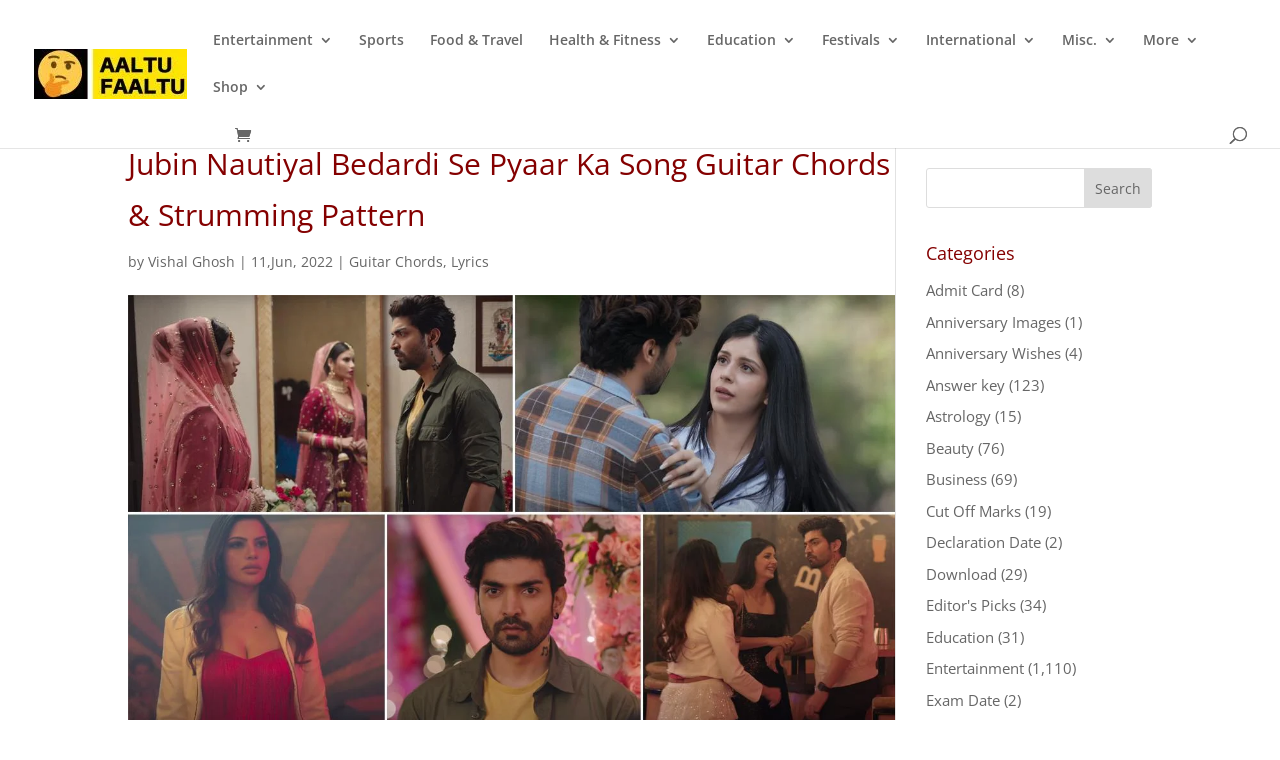

--- FILE ---
content_type: text/html; charset=UTF-8
request_url: https://www.aaltufaaltu.com/entertainment/lyrics/jubin-nautiyal-bedardi-se-pyaar-ka-song-guitar-chords-strumming-pattern/
body_size: 36857
content:
<!DOCTYPE html>
<html lang="en-US">
<head>
	<meta charset="UTF-8" />
<meta http-equiv="X-UA-Compatible" content="IE=edge">
	<link rel="pingback" href="https://www.aaltufaaltu.com/xmlrpc.php" />

	<script type="text/javascript">
		document.documentElement.className = 'js';
	</script>

	<link rel="preconnect" href="https://fonts.gstatic.com" crossorigin /><style id="et-divi-open-sans-inline-css">/* Original: https://fonts.googleapis.com/css?family=Open+Sans:300italic,400italic,600italic,700italic,800italic,400,300,600,700,800&#038;subset=latin,latin-ext&#038;display=swap *//* User Agent: Mozilla/5.0 (Unknown; Linux x86_64) AppleWebKit/538.1 (KHTML, like Gecko) Safari/538.1 Daum/4.1 */@font-face {font-family: 'Open Sans';font-style: italic;font-weight: 300;font-stretch: normal;font-display: swap;src: url(https://fonts.gstatic.com/s/opensans/v44/memQYaGs126MiZpBA-UFUIcVXSCEkx2cmqvXlWq8tWZ0Pw86hd0Rk5hkWV4exQ.ttf) format('truetype');}@font-face {font-family: 'Open Sans';font-style: italic;font-weight: 400;font-stretch: normal;font-display: swap;src: url(https://fonts.gstatic.com/s/opensans/v44/memQYaGs126MiZpBA-UFUIcVXSCEkx2cmqvXlWq8tWZ0Pw86hd0Rk8ZkWV4exQ.ttf) format('truetype');}@font-face {font-family: 'Open Sans';font-style: italic;font-weight: 600;font-stretch: normal;font-display: swap;src: url(https://fonts.gstatic.com/s/opensans/v44/memQYaGs126MiZpBA-UFUIcVXSCEkx2cmqvXlWq8tWZ0Pw86hd0RkxhjWV4exQ.ttf) format('truetype');}@font-face {font-family: 'Open Sans';font-style: italic;font-weight: 700;font-stretch: normal;font-display: swap;src: url(https://fonts.gstatic.com/s/opensans/v44/memQYaGs126MiZpBA-UFUIcVXSCEkx2cmqvXlWq8tWZ0Pw86hd0RkyFjWV4exQ.ttf) format('truetype');}@font-face {font-family: 'Open Sans';font-style: italic;font-weight: 800;font-stretch: normal;font-display: swap;src: url(https://fonts.gstatic.com/s/opensans/v44/memQYaGs126MiZpBA-UFUIcVXSCEkx2cmqvXlWq8tWZ0Pw86hd0Rk0ZjWV4exQ.ttf) format('truetype');}@font-face {font-family: 'Open Sans';font-style: normal;font-weight: 300;font-stretch: normal;font-display: swap;src: url(https://fonts.gstatic.com/s/opensans/v44/memSYaGs126MiZpBA-UvWbX2vVnXBbObj2OVZyOOSr4dVJWUgsiH0B4uaVc.ttf) format('truetype');}@font-face {font-family: 'Open Sans';font-style: normal;font-weight: 400;font-stretch: normal;font-display: swap;src: url(https://fonts.gstatic.com/s/opensans/v44/memSYaGs126MiZpBA-UvWbX2vVnXBbObj2OVZyOOSr4dVJWUgsjZ0B4uaVc.ttf) format('truetype');}@font-face {font-family: 'Open Sans';font-style: normal;font-weight: 600;font-stretch: normal;font-display: swap;src: url(https://fonts.gstatic.com/s/opensans/v44/memSYaGs126MiZpBA-UvWbX2vVnXBbObj2OVZyOOSr4dVJWUgsgH1x4uaVc.ttf) format('truetype');}@font-face {font-family: 'Open Sans';font-style: normal;font-weight: 700;font-stretch: normal;font-display: swap;src: url(https://fonts.gstatic.com/s/opensans/v44/memSYaGs126MiZpBA-UvWbX2vVnXBbObj2OVZyOOSr4dVJWUgsg-1x4uaVc.ttf) format('truetype');}@font-face {font-family: 'Open Sans';font-style: normal;font-weight: 800;font-stretch: normal;font-display: swap;src: url(https://fonts.gstatic.com/s/opensans/v44/memSYaGs126MiZpBA-UvWbX2vVnXBbObj2OVZyOOSr4dVJWUgshZ1x4uaVc.ttf) format('truetype');}/* User Agent: Mozilla/5.0 (Windows NT 6.1; WOW64; rv:27.0) Gecko/20100101 Firefox/27.0 */@font-face {font-family: 'Open Sans';font-style: italic;font-weight: 300;font-stretch: normal;font-display: swap;src: url(https://fonts.gstatic.com/l/font?kit=memQYaGs126MiZpBA-UFUIcVXSCEkx2cmqvXlWq8tWZ0Pw86hd0Rk5hkWV4exg&skey=743457fe2cc29280&v=v44) format('woff');}@font-face {font-family: 'Open Sans';font-style: italic;font-weight: 400;font-stretch: normal;font-display: swap;src: url(https://fonts.gstatic.com/l/font?kit=memQYaGs126MiZpBA-UFUIcVXSCEkx2cmqvXlWq8tWZ0Pw86hd0Rk8ZkWV4exg&skey=743457fe2cc29280&v=v44) format('woff');}@font-face {font-family: 'Open Sans';font-style: italic;font-weight: 600;font-stretch: normal;font-display: swap;src: url(https://fonts.gstatic.com/l/font?kit=memQYaGs126MiZpBA-UFUIcVXSCEkx2cmqvXlWq8tWZ0Pw86hd0RkxhjWV4exg&skey=743457fe2cc29280&v=v44) format('woff');}@font-face {font-family: 'Open Sans';font-style: italic;font-weight: 700;font-stretch: normal;font-display: swap;src: url(https://fonts.gstatic.com/l/font?kit=memQYaGs126MiZpBA-UFUIcVXSCEkx2cmqvXlWq8tWZ0Pw86hd0RkyFjWV4exg&skey=743457fe2cc29280&v=v44) format('woff');}@font-face {font-family: 'Open Sans';font-style: italic;font-weight: 800;font-stretch: normal;font-display: swap;src: url(https://fonts.gstatic.com/l/font?kit=memQYaGs126MiZpBA-UFUIcVXSCEkx2cmqvXlWq8tWZ0Pw86hd0Rk0ZjWV4exg&skey=743457fe2cc29280&v=v44) format('woff');}@font-face {font-family: 'Open Sans';font-style: normal;font-weight: 300;font-stretch: normal;font-display: swap;src: url(https://fonts.gstatic.com/l/font?kit=memSYaGs126MiZpBA-UvWbX2vVnXBbObj2OVZyOOSr4dVJWUgsiH0B4uaVQ&skey=62c1cbfccc78b4b2&v=v44) format('woff');}@font-face {font-family: 'Open Sans';font-style: normal;font-weight: 400;font-stretch: normal;font-display: swap;src: url(https://fonts.gstatic.com/l/font?kit=memSYaGs126MiZpBA-UvWbX2vVnXBbObj2OVZyOOSr4dVJWUgsjZ0B4uaVQ&skey=62c1cbfccc78b4b2&v=v44) format('woff');}@font-face {font-family: 'Open Sans';font-style: normal;font-weight: 600;font-stretch: normal;font-display: swap;src: url(https://fonts.gstatic.com/l/font?kit=memSYaGs126MiZpBA-UvWbX2vVnXBbObj2OVZyOOSr4dVJWUgsgH1x4uaVQ&skey=62c1cbfccc78b4b2&v=v44) format('woff');}@font-face {font-family: 'Open Sans';font-style: normal;font-weight: 700;font-stretch: normal;font-display: swap;src: url(https://fonts.gstatic.com/l/font?kit=memSYaGs126MiZpBA-UvWbX2vVnXBbObj2OVZyOOSr4dVJWUgsg-1x4uaVQ&skey=62c1cbfccc78b4b2&v=v44) format('woff');}@font-face {font-family: 'Open Sans';font-style: normal;font-weight: 800;font-stretch: normal;font-display: swap;src: url(https://fonts.gstatic.com/l/font?kit=memSYaGs126MiZpBA-UvWbX2vVnXBbObj2OVZyOOSr4dVJWUgshZ1x4uaVQ&skey=62c1cbfccc78b4b2&v=v44) format('woff');}/* User Agent: Mozilla/5.0 (Windows NT 6.3; rv:39.0) Gecko/20100101 Firefox/39.0 */@font-face {font-family: 'Open Sans';font-style: italic;font-weight: 300;font-stretch: normal;font-display: swap;src: url(https://fonts.gstatic.com/s/opensans/v44/memQYaGs126MiZpBA-UFUIcVXSCEkx2cmqvXlWq8tWZ0Pw86hd0Rk5hkWV4ewA.woff2) format('woff2');}@font-face {font-family: 'Open Sans';font-style: italic;font-weight: 400;font-stretch: normal;font-display: swap;src: url(https://fonts.gstatic.com/s/opensans/v44/memQYaGs126MiZpBA-UFUIcVXSCEkx2cmqvXlWq8tWZ0Pw86hd0Rk8ZkWV4ewA.woff2) format('woff2');}@font-face {font-family: 'Open Sans';font-style: italic;font-weight: 600;font-stretch: normal;font-display: swap;src: url(https://fonts.gstatic.com/s/opensans/v44/memQYaGs126MiZpBA-UFUIcVXSCEkx2cmqvXlWq8tWZ0Pw86hd0RkxhjWV4ewA.woff2) format('woff2');}@font-face {font-family: 'Open Sans';font-style: italic;font-weight: 700;font-stretch: normal;font-display: swap;src: url(https://fonts.gstatic.com/s/opensans/v44/memQYaGs126MiZpBA-UFUIcVXSCEkx2cmqvXlWq8tWZ0Pw86hd0RkyFjWV4ewA.woff2) format('woff2');}@font-face {font-family: 'Open Sans';font-style: italic;font-weight: 800;font-stretch: normal;font-display: swap;src: url(https://fonts.gstatic.com/s/opensans/v44/memQYaGs126MiZpBA-UFUIcVXSCEkx2cmqvXlWq8tWZ0Pw86hd0Rk0ZjWV4ewA.woff2) format('woff2');}@font-face {font-family: 'Open Sans';font-style: normal;font-weight: 300;font-stretch: normal;font-display: swap;src: url(https://fonts.gstatic.com/s/opensans/v44/memSYaGs126MiZpBA-UvWbX2vVnXBbObj2OVZyOOSr4dVJWUgsiH0B4uaVI.woff2) format('woff2');}@font-face {font-family: 'Open Sans';font-style: normal;font-weight: 400;font-stretch: normal;font-display: swap;src: url(https://fonts.gstatic.com/s/opensans/v44/memSYaGs126MiZpBA-UvWbX2vVnXBbObj2OVZyOOSr4dVJWUgsjZ0B4uaVI.woff2) format('woff2');}@font-face {font-family: 'Open Sans';font-style: normal;font-weight: 600;font-stretch: normal;font-display: swap;src: url(https://fonts.gstatic.com/s/opensans/v44/memSYaGs126MiZpBA-UvWbX2vVnXBbObj2OVZyOOSr4dVJWUgsgH1x4uaVI.woff2) format('woff2');}@font-face {font-family: 'Open Sans';font-style: normal;font-weight: 700;font-stretch: normal;font-display: swap;src: url(https://fonts.gstatic.com/s/opensans/v44/memSYaGs126MiZpBA-UvWbX2vVnXBbObj2OVZyOOSr4dVJWUgsg-1x4uaVI.woff2) format('woff2');}@font-face {font-family: 'Open Sans';font-style: normal;font-weight: 800;font-stretch: normal;font-display: swap;src: url(https://fonts.gstatic.com/s/opensans/v44/memSYaGs126MiZpBA-UvWbX2vVnXBbObj2OVZyOOSr4dVJWUgshZ1x4uaVI.woff2) format('woff2');}</style><meta name='robots' content='index, follow, max-image-preview:large, max-snippet:-1, max-video-preview:-1' />
<script>window._wca = window._wca || [];</script>
<!-- Jetpack Site Verification Tags -->
<meta name="yandex-verification" content="4457277f0eee3746" />

	<!-- This site is optimized with the Yoast SEO plugin v26.7 - https://yoast.com/wordpress/plugins/seo/ -->
	<title>Jubin Nautiyal Bedardi Se Pyaar Ka Song Guitar Chords &amp; Strumming Pattern</title>
	<link rel="canonical" href="https://www.aaltufaaltu.com/entertainment/lyrics/jubin-nautiyal-bedardi-se-pyaar-ka-song-guitar-chords-strumming-pattern/" />
	<meta property="og:locale" content="en_US" />
	<meta property="og:type" content="article" />
	<meta property="og:title" content="Jubin Nautiyal Bedardi Se Pyaar Ka Song Guitar Chords &amp; Strumming Pattern" />
	<meta property="og:description" content="Jubin Nautiyal Bedardi Se Pyaar Ka Song Guitar Chords &amp; Strumming Pattern Today&#8217;s song Hai Bedardi Se Pyaar Ka Sahara Na Mila Geet is Brand New Hindi Song by Jubin Nautiyal featuring Ltmash Faraz. Composed by Meet Brothers and Bedardi Se Pyaar Ka Sahara Na Mila, written by Manoj Muntashir. Song: Bedardi Se Pyaar Ka [&hellip;]" />
	<meta property="og:url" content="https://www.aaltufaaltu.com/entertainment/lyrics/jubin-nautiyal-bedardi-se-pyaar-ka-song-guitar-chords-strumming-pattern/" />
	<meta property="og:site_name" content="Latest Bollywood News Movie Reviews Celebrities Gossips Filmy News In Hindi" />
	<meta property="article:publisher" content="https://www.facebook.com/aaltufaaltunews" />
	<meta property="article:published_time" content="2022-06-11T08:23:03+00:00" />
	<meta property="og:image" content="https://www.aaltufaaltu.com/wp-content/uploads/2022/06/62b90c74c25fd718047b9c0c88fc48fc.jpg" />
	<meta property="og:image:width" content="1200" />
	<meta property="og:image:height" content="675" />
	<meta property="og:image:type" content="image/jpeg" />
	<meta name="author" content="Vishal Ghosh" />
	<meta name="twitter:card" content="summary_large_image" />
	<meta name="twitter:label1" content="Written by" />
	<meta name="twitter:data1" content="Vishal Ghosh" />
	<meta name="twitter:label2" content="Est. reading time" />
	<meta name="twitter:data2" content="2 minutes" />
	<script type="application/ld+json" class="yoast-schema-graph">{"@context":"https://schema.org","@graph":[{"@type":["Article","BlogPosting"],"@id":"https://www.aaltufaaltu.com/entertainment/lyrics/jubin-nautiyal-bedardi-se-pyaar-ka-song-guitar-chords-strumming-pattern/#article","isPartOf":{"@id":"https://www.aaltufaaltu.com/entertainment/lyrics/jubin-nautiyal-bedardi-se-pyaar-ka-song-guitar-chords-strumming-pattern/"},"author":{"name":"Vishal Ghosh","@id":"https://www.aaltufaaltu.com/#/schema/person/fc18b262b25acff2ff959b45b328c35f"},"headline":"Jubin Nautiyal Bedardi Se Pyaar Ka Song Guitar Chords &#038; Strumming Pattern","datePublished":"2022-06-11T08:23:03+00:00","mainEntityOfPage":{"@id":"https://www.aaltufaaltu.com/entertainment/lyrics/jubin-nautiyal-bedardi-se-pyaar-ka-song-guitar-chords-strumming-pattern/"},"wordCount":419,"publisher":{"@id":"https://www.aaltufaaltu.com/#organization"},"image":{"@id":"https://www.aaltufaaltu.com/entertainment/lyrics/jubin-nautiyal-bedardi-se-pyaar-ka-song-guitar-chords-strumming-pattern/#primaryimage"},"thumbnailUrl":"https://www.aaltufaaltu.com/wp-content/uploads/2022/06/62b90c74c25fd718047b9c0c88fc48fc.jpg","articleSection":["Guitar Chords","Lyrics"],"inLanguage":"en-US"},{"@type":"WebPage","@id":"https://www.aaltufaaltu.com/entertainment/lyrics/jubin-nautiyal-bedardi-se-pyaar-ka-song-guitar-chords-strumming-pattern/","url":"https://www.aaltufaaltu.com/entertainment/lyrics/jubin-nautiyal-bedardi-se-pyaar-ka-song-guitar-chords-strumming-pattern/","name":"Jubin Nautiyal Bedardi Se Pyaar Ka Song Guitar Chords & Strumming Pattern","isPartOf":{"@id":"https://www.aaltufaaltu.com/#website"},"primaryImageOfPage":{"@id":"https://www.aaltufaaltu.com/entertainment/lyrics/jubin-nautiyal-bedardi-se-pyaar-ka-song-guitar-chords-strumming-pattern/#primaryimage"},"image":{"@id":"https://www.aaltufaaltu.com/entertainment/lyrics/jubin-nautiyal-bedardi-se-pyaar-ka-song-guitar-chords-strumming-pattern/#primaryimage"},"thumbnailUrl":"https://www.aaltufaaltu.com/wp-content/uploads/2022/06/62b90c74c25fd718047b9c0c88fc48fc.jpg","datePublished":"2022-06-11T08:23:03+00:00","breadcrumb":{"@id":"https://www.aaltufaaltu.com/entertainment/lyrics/jubin-nautiyal-bedardi-se-pyaar-ka-song-guitar-chords-strumming-pattern/#breadcrumb"},"inLanguage":"en-US","potentialAction":[{"@type":"ReadAction","target":["https://www.aaltufaaltu.com/entertainment/lyrics/jubin-nautiyal-bedardi-se-pyaar-ka-song-guitar-chords-strumming-pattern/"]}]},{"@type":"ImageObject","inLanguage":"en-US","@id":"https://www.aaltufaaltu.com/entertainment/lyrics/jubin-nautiyal-bedardi-se-pyaar-ka-song-guitar-chords-strumming-pattern/#primaryimage","url":"https://www.aaltufaaltu.com/wp-content/uploads/2022/06/62b90c74c25fd718047b9c0c88fc48fc.jpg","contentUrl":"https://www.aaltufaaltu.com/wp-content/uploads/2022/06/62b90c74c25fd718047b9c0c88fc48fc.jpg","width":1200,"height":675,"caption":"Jubin Nautiyal Bedardi Se Pyaar Ka Song Guitar Chords"},{"@type":"BreadcrumbList","@id":"https://www.aaltufaaltu.com/entertainment/lyrics/jubin-nautiyal-bedardi-se-pyaar-ka-song-guitar-chords-strumming-pattern/#breadcrumb","itemListElement":[{"@type":"ListItem","position":1,"name":"Home","item":"https://www.aaltufaaltu.com/"},{"@type":"ListItem","position":2,"name":"Jubin Nautiyal Bedardi Se Pyaar Ka Song Guitar Chords &#038; Strumming Pattern"}]},{"@type":"WebSite","@id":"https://www.aaltufaaltu.com/#website","url":"https://www.aaltufaaltu.com/","name":"Latest Bollywood News Movie Reviews Celebrities Gossips Filmy News In Hindi","description":"Timepass Khaberian - Anytime Anywhere","publisher":{"@id":"https://www.aaltufaaltu.com/#organization"},"alternateName":"Aaltu Faaltu News","potentialAction":[{"@type":"SearchAction","target":{"@type":"EntryPoint","urlTemplate":"https://www.aaltufaaltu.com/?s={search_term_string}"},"query-input":{"@type":"PropertyValueSpecification","valueRequired":true,"valueName":"search_term_string"}}],"inLanguage":"en-US"},{"@type":"Organization","@id":"https://www.aaltufaaltu.com/#organization","name":"Aaltu Faaltu","alternateName":"Aaltu Faaltu - Light News Everyday","url":"https://www.aaltufaaltu.com/","logo":{"@type":"ImageObject","inLanguage":"en-US","@id":"https://www.aaltufaaltu.com/#/schema/logo/image/","url":"https://www.aaltufaaltu.com/wp-content/uploads/2023/12/Aaltu-Faaltu-Logo.jpg","contentUrl":"https://www.aaltufaaltu.com/wp-content/uploads/2023/12/Aaltu-Faaltu-Logo.jpg","width":1080,"height":1080,"caption":"Aaltu Faaltu"},"image":{"@id":"https://www.aaltufaaltu.com/#/schema/logo/image/"},"sameAs":["https://www.facebook.com/aaltufaaltunews"]},{"@type":"Person","@id":"https://www.aaltufaaltu.com/#/schema/person/fc18b262b25acff2ff959b45b328c35f","name":"Vishal Ghosh","image":{"@type":"ImageObject","inLanguage":"en-US","@id":"https://www.aaltufaaltu.com/#/schema/person/image/","url":"https://secure.gravatar.com/avatar/bebf62f5dae2c86a9577c004536f7ae64e474d93d45d45d93d657f58c7030bce?s=96&d=mm&r=g","contentUrl":"https://secure.gravatar.com/avatar/bebf62f5dae2c86a9577c004536f7ae64e474d93d45d45d93d657f58c7030bce?s=96&d=mm&r=g","caption":"Vishal Ghosh"},"url":"https://www.aaltufaaltu.com/author/admin/"}]}</script>
	<!-- / Yoast SEO plugin. -->


<link rel='dns-prefetch' href='//stats.wp.com' />
<link rel='dns-prefetch' href='//capi-automation.s3.us-east-2.amazonaws.com' />
<link rel='preconnect' href='//c0.wp.com' />
<link rel="alternate" type="application/rss+xml" title="Latest Bollywood News Movie Reviews Celebrities Gossips Filmy News In Hindi &raquo; Feed" href="https://www.aaltufaaltu.com/feed/" />
<link rel="alternate" type="application/rss+xml" title="Latest Bollywood News Movie Reviews Celebrities Gossips Filmy News In Hindi &raquo; Comments Feed" href="https://www.aaltufaaltu.com/comments/feed/" />
<link rel="alternate" type="application/rss+xml" title="Latest Bollywood News Movie Reviews Celebrities Gossips Filmy News In Hindi &raquo; Jubin Nautiyal Bedardi Se Pyaar Ka Song Guitar Chords &#038; Strumming Pattern Comments Feed" href="https://www.aaltufaaltu.com/entertainment/lyrics/jubin-nautiyal-bedardi-se-pyaar-ka-song-guitar-chords-strumming-pattern/feed/" />
<link rel="alternate" title="oEmbed (JSON)" type="application/json+oembed" href="https://www.aaltufaaltu.com/wp-json/oembed/1.0/embed?url=https%3A%2F%2Fwww.aaltufaaltu.com%2Fentertainment%2Flyrics%2Fjubin-nautiyal-bedardi-se-pyaar-ka-song-guitar-chords-strumming-pattern%2F" />
<link rel="alternate" title="oEmbed (XML)" type="text/xml+oembed" href="https://www.aaltufaaltu.com/wp-json/oembed/1.0/embed?url=https%3A%2F%2Fwww.aaltufaaltu.com%2Fentertainment%2Flyrics%2Fjubin-nautiyal-bedardi-se-pyaar-ka-song-guitar-chords-strumming-pattern%2F&#038;format=xml" />
<link rel="alternate" type="application/rss+xml" title="Latest Bollywood News Movie Reviews Celebrities Gossips Filmy News In Hindi &raquo; Stories Feed" href="https://www.aaltufaaltu.com/web-stories/feed/"><meta content="Divi v.4.27.4" name="generator"/>
<link rel='stylesheet' id='jetpack_related-posts-css' href='https://c0.wp.com/p/jetpack/15.4/modules/related-posts/related-posts.css' type='text/css' media='all' />
<link rel='stylesheet' id='wp-block-library-css' href='https://c0.wp.com/c/6.9/wp-includes/css/dist/block-library/style.min.css' type='text/css' media='all' />
<style id='wp-block-group-inline-css' type='text/css'>
.wp-block-group{box-sizing:border-box}:where(.wp-block-group.wp-block-group-is-layout-constrained){position:relative}
/*# sourceURL=https://c0.wp.com/c/6.9/wp-includes/blocks/group/style.min.css */
</style>
<style id='wp-block-group-theme-inline-css' type='text/css'>
:where(.wp-block-group.has-background){padding:1.25em 2.375em}
/*# sourceURL=https://c0.wp.com/c/6.9/wp-includes/blocks/group/theme.min.css */
</style>
<style id='wp-block-paragraph-inline-css' type='text/css'>
.is-small-text{font-size:.875em}.is-regular-text{font-size:1em}.is-large-text{font-size:2.25em}.is-larger-text{font-size:3em}.has-drop-cap:not(:focus):first-letter{float:left;font-size:8.4em;font-style:normal;font-weight:100;line-height:.68;margin:.05em .1em 0 0;text-transform:uppercase}body.rtl .has-drop-cap:not(:focus):first-letter{float:none;margin-left:.1em}p.has-drop-cap.has-background{overflow:hidden}:root :where(p.has-background){padding:1.25em 2.375em}:where(p.has-text-color:not(.has-link-color)) a{color:inherit}p.has-text-align-left[style*="writing-mode:vertical-lr"],p.has-text-align-right[style*="writing-mode:vertical-rl"]{rotate:180deg}
/*# sourceURL=https://c0.wp.com/c/6.9/wp-includes/blocks/paragraph/style.min.css */
</style>
<style id='global-styles-inline-css' type='text/css'>
:root{--wp--preset--aspect-ratio--square: 1;--wp--preset--aspect-ratio--4-3: 4/3;--wp--preset--aspect-ratio--3-4: 3/4;--wp--preset--aspect-ratio--3-2: 3/2;--wp--preset--aspect-ratio--2-3: 2/3;--wp--preset--aspect-ratio--16-9: 16/9;--wp--preset--aspect-ratio--9-16: 9/16;--wp--preset--color--black: #000000;--wp--preset--color--cyan-bluish-gray: #abb8c3;--wp--preset--color--white: #ffffff;--wp--preset--color--pale-pink: #f78da7;--wp--preset--color--vivid-red: #cf2e2e;--wp--preset--color--luminous-vivid-orange: #ff6900;--wp--preset--color--luminous-vivid-amber: #fcb900;--wp--preset--color--light-green-cyan: #7bdcb5;--wp--preset--color--vivid-green-cyan: #00d084;--wp--preset--color--pale-cyan-blue: #8ed1fc;--wp--preset--color--vivid-cyan-blue: #0693e3;--wp--preset--color--vivid-purple: #9b51e0;--wp--preset--gradient--vivid-cyan-blue-to-vivid-purple: linear-gradient(135deg,rgb(6,147,227) 0%,rgb(155,81,224) 100%);--wp--preset--gradient--light-green-cyan-to-vivid-green-cyan: linear-gradient(135deg,rgb(122,220,180) 0%,rgb(0,208,130) 100%);--wp--preset--gradient--luminous-vivid-amber-to-luminous-vivid-orange: linear-gradient(135deg,rgb(252,185,0) 0%,rgb(255,105,0) 100%);--wp--preset--gradient--luminous-vivid-orange-to-vivid-red: linear-gradient(135deg,rgb(255,105,0) 0%,rgb(207,46,46) 100%);--wp--preset--gradient--very-light-gray-to-cyan-bluish-gray: linear-gradient(135deg,rgb(238,238,238) 0%,rgb(169,184,195) 100%);--wp--preset--gradient--cool-to-warm-spectrum: linear-gradient(135deg,rgb(74,234,220) 0%,rgb(151,120,209) 20%,rgb(207,42,186) 40%,rgb(238,44,130) 60%,rgb(251,105,98) 80%,rgb(254,248,76) 100%);--wp--preset--gradient--blush-light-purple: linear-gradient(135deg,rgb(255,206,236) 0%,rgb(152,150,240) 100%);--wp--preset--gradient--blush-bordeaux: linear-gradient(135deg,rgb(254,205,165) 0%,rgb(254,45,45) 50%,rgb(107,0,62) 100%);--wp--preset--gradient--luminous-dusk: linear-gradient(135deg,rgb(255,203,112) 0%,rgb(199,81,192) 50%,rgb(65,88,208) 100%);--wp--preset--gradient--pale-ocean: linear-gradient(135deg,rgb(255,245,203) 0%,rgb(182,227,212) 50%,rgb(51,167,181) 100%);--wp--preset--gradient--electric-grass: linear-gradient(135deg,rgb(202,248,128) 0%,rgb(113,206,126) 100%);--wp--preset--gradient--midnight: linear-gradient(135deg,rgb(2,3,129) 0%,rgb(40,116,252) 100%);--wp--preset--font-size--small: 13px;--wp--preset--font-size--medium: 20px;--wp--preset--font-size--large: 36px;--wp--preset--font-size--x-large: 42px;--wp--preset--spacing--20: 0.44rem;--wp--preset--spacing--30: 0.67rem;--wp--preset--spacing--40: 1rem;--wp--preset--spacing--50: 1.5rem;--wp--preset--spacing--60: 2.25rem;--wp--preset--spacing--70: 3.38rem;--wp--preset--spacing--80: 5.06rem;--wp--preset--shadow--natural: 6px 6px 9px rgba(0, 0, 0, 0.2);--wp--preset--shadow--deep: 12px 12px 50px rgba(0, 0, 0, 0.4);--wp--preset--shadow--sharp: 6px 6px 0px rgba(0, 0, 0, 0.2);--wp--preset--shadow--outlined: 6px 6px 0px -3px rgb(255, 255, 255), 6px 6px rgb(0, 0, 0);--wp--preset--shadow--crisp: 6px 6px 0px rgb(0, 0, 0);}:root { --wp--style--global--content-size: 823px;--wp--style--global--wide-size: 1080px; }:where(body) { margin: 0; }.wp-site-blocks > .alignleft { float: left; margin-right: 2em; }.wp-site-blocks > .alignright { float: right; margin-left: 2em; }.wp-site-blocks > .aligncenter { justify-content: center; margin-left: auto; margin-right: auto; }:where(.is-layout-flex){gap: 0.5em;}:where(.is-layout-grid){gap: 0.5em;}.is-layout-flow > .alignleft{float: left;margin-inline-start: 0;margin-inline-end: 2em;}.is-layout-flow > .alignright{float: right;margin-inline-start: 2em;margin-inline-end: 0;}.is-layout-flow > .aligncenter{margin-left: auto !important;margin-right: auto !important;}.is-layout-constrained > .alignleft{float: left;margin-inline-start: 0;margin-inline-end: 2em;}.is-layout-constrained > .alignright{float: right;margin-inline-start: 2em;margin-inline-end: 0;}.is-layout-constrained > .aligncenter{margin-left: auto !important;margin-right: auto !important;}.is-layout-constrained > :where(:not(.alignleft):not(.alignright):not(.alignfull)){max-width: var(--wp--style--global--content-size);margin-left: auto !important;margin-right: auto !important;}.is-layout-constrained > .alignwide{max-width: var(--wp--style--global--wide-size);}body .is-layout-flex{display: flex;}.is-layout-flex{flex-wrap: wrap;align-items: center;}.is-layout-flex > :is(*, div){margin: 0;}body .is-layout-grid{display: grid;}.is-layout-grid > :is(*, div){margin: 0;}body{padding-top: 0px;padding-right: 0px;padding-bottom: 0px;padding-left: 0px;}:root :where(.wp-element-button, .wp-block-button__link){background-color: #32373c;border-width: 0;color: #fff;font-family: inherit;font-size: inherit;font-style: inherit;font-weight: inherit;letter-spacing: inherit;line-height: inherit;padding-top: calc(0.667em + 2px);padding-right: calc(1.333em + 2px);padding-bottom: calc(0.667em + 2px);padding-left: calc(1.333em + 2px);text-decoration: none;text-transform: inherit;}.has-black-color{color: var(--wp--preset--color--black) !important;}.has-cyan-bluish-gray-color{color: var(--wp--preset--color--cyan-bluish-gray) !important;}.has-white-color{color: var(--wp--preset--color--white) !important;}.has-pale-pink-color{color: var(--wp--preset--color--pale-pink) !important;}.has-vivid-red-color{color: var(--wp--preset--color--vivid-red) !important;}.has-luminous-vivid-orange-color{color: var(--wp--preset--color--luminous-vivid-orange) !important;}.has-luminous-vivid-amber-color{color: var(--wp--preset--color--luminous-vivid-amber) !important;}.has-light-green-cyan-color{color: var(--wp--preset--color--light-green-cyan) !important;}.has-vivid-green-cyan-color{color: var(--wp--preset--color--vivid-green-cyan) !important;}.has-pale-cyan-blue-color{color: var(--wp--preset--color--pale-cyan-blue) !important;}.has-vivid-cyan-blue-color{color: var(--wp--preset--color--vivid-cyan-blue) !important;}.has-vivid-purple-color{color: var(--wp--preset--color--vivid-purple) !important;}.has-black-background-color{background-color: var(--wp--preset--color--black) !important;}.has-cyan-bluish-gray-background-color{background-color: var(--wp--preset--color--cyan-bluish-gray) !important;}.has-white-background-color{background-color: var(--wp--preset--color--white) !important;}.has-pale-pink-background-color{background-color: var(--wp--preset--color--pale-pink) !important;}.has-vivid-red-background-color{background-color: var(--wp--preset--color--vivid-red) !important;}.has-luminous-vivid-orange-background-color{background-color: var(--wp--preset--color--luminous-vivid-orange) !important;}.has-luminous-vivid-amber-background-color{background-color: var(--wp--preset--color--luminous-vivid-amber) !important;}.has-light-green-cyan-background-color{background-color: var(--wp--preset--color--light-green-cyan) !important;}.has-vivid-green-cyan-background-color{background-color: var(--wp--preset--color--vivid-green-cyan) !important;}.has-pale-cyan-blue-background-color{background-color: var(--wp--preset--color--pale-cyan-blue) !important;}.has-vivid-cyan-blue-background-color{background-color: var(--wp--preset--color--vivid-cyan-blue) !important;}.has-vivid-purple-background-color{background-color: var(--wp--preset--color--vivid-purple) !important;}.has-black-border-color{border-color: var(--wp--preset--color--black) !important;}.has-cyan-bluish-gray-border-color{border-color: var(--wp--preset--color--cyan-bluish-gray) !important;}.has-white-border-color{border-color: var(--wp--preset--color--white) !important;}.has-pale-pink-border-color{border-color: var(--wp--preset--color--pale-pink) !important;}.has-vivid-red-border-color{border-color: var(--wp--preset--color--vivid-red) !important;}.has-luminous-vivid-orange-border-color{border-color: var(--wp--preset--color--luminous-vivid-orange) !important;}.has-luminous-vivid-amber-border-color{border-color: var(--wp--preset--color--luminous-vivid-amber) !important;}.has-light-green-cyan-border-color{border-color: var(--wp--preset--color--light-green-cyan) !important;}.has-vivid-green-cyan-border-color{border-color: var(--wp--preset--color--vivid-green-cyan) !important;}.has-pale-cyan-blue-border-color{border-color: var(--wp--preset--color--pale-cyan-blue) !important;}.has-vivid-cyan-blue-border-color{border-color: var(--wp--preset--color--vivid-cyan-blue) !important;}.has-vivid-purple-border-color{border-color: var(--wp--preset--color--vivid-purple) !important;}.has-vivid-cyan-blue-to-vivid-purple-gradient-background{background: var(--wp--preset--gradient--vivid-cyan-blue-to-vivid-purple) !important;}.has-light-green-cyan-to-vivid-green-cyan-gradient-background{background: var(--wp--preset--gradient--light-green-cyan-to-vivid-green-cyan) !important;}.has-luminous-vivid-amber-to-luminous-vivid-orange-gradient-background{background: var(--wp--preset--gradient--luminous-vivid-amber-to-luminous-vivid-orange) !important;}.has-luminous-vivid-orange-to-vivid-red-gradient-background{background: var(--wp--preset--gradient--luminous-vivid-orange-to-vivid-red) !important;}.has-very-light-gray-to-cyan-bluish-gray-gradient-background{background: var(--wp--preset--gradient--very-light-gray-to-cyan-bluish-gray) !important;}.has-cool-to-warm-spectrum-gradient-background{background: var(--wp--preset--gradient--cool-to-warm-spectrum) !important;}.has-blush-light-purple-gradient-background{background: var(--wp--preset--gradient--blush-light-purple) !important;}.has-blush-bordeaux-gradient-background{background: var(--wp--preset--gradient--blush-bordeaux) !important;}.has-luminous-dusk-gradient-background{background: var(--wp--preset--gradient--luminous-dusk) !important;}.has-pale-ocean-gradient-background{background: var(--wp--preset--gradient--pale-ocean) !important;}.has-electric-grass-gradient-background{background: var(--wp--preset--gradient--electric-grass) !important;}.has-midnight-gradient-background{background: var(--wp--preset--gradient--midnight) !important;}.has-small-font-size{font-size: var(--wp--preset--font-size--small) !important;}.has-medium-font-size{font-size: var(--wp--preset--font-size--medium) !important;}.has-large-font-size{font-size: var(--wp--preset--font-size--large) !important;}.has-x-large-font-size{font-size: var(--wp--preset--font-size--x-large) !important;}
/*# sourceURL=global-styles-inline-css */
</style>

<link rel='stylesheet' id='contact-form-7-css' href='https://www.aaltufaaltu.com/wp-content/plugins/contact-form-7/includes/css/styles.css?ver=6.1.4' type='text/css' media='all' />
<link rel='stylesheet' id='woocommerce-layout-css' href='https://c0.wp.com/p/woocommerce/10.4.3/assets/css/woocommerce-layout.css' type='text/css' media='all' />
<style id='woocommerce-layout-inline-css' type='text/css'>

	.infinite-scroll .woocommerce-pagination {
		display: none;
	}
/*# sourceURL=woocommerce-layout-inline-css */
</style>
<link rel='stylesheet' id='woocommerce-smallscreen-css' href='https://c0.wp.com/p/woocommerce/10.4.3/assets/css/woocommerce-smallscreen.css' type='text/css' media='only screen and (max-width: 768px)' />
<link rel='stylesheet' id='woocommerce-general-css' href='https://c0.wp.com/p/woocommerce/10.4.3/assets/css/woocommerce.css' type='text/css' media='all' />
<style id='woocommerce-inline-inline-css' type='text/css'>
.woocommerce form .form-row .required { visibility: visible; }
/*# sourceURL=woocommerce-inline-inline-css */
</style>
<link rel='stylesheet' id='jetpack-instant-search-css' href='https://www.aaltufaaltu.com/wp-content/plugins/jetpack/jetpack_vendor/automattic/jetpack-search/build/instant-search/jp-search.chunk-main-payload.css?minify=false&#038;ver=62e24c826fcd11ccbe81' type='text/css' media='all' />
<link rel='stylesheet' id='ez-toc-css' href='https://www.aaltufaaltu.com/wp-content/plugins/easy-table-of-contents/assets/css/screen.min.css?ver=2.0.80' type='text/css' media='all' />
<style id='ez-toc-inline-css' type='text/css'>
div#ez-toc-container .ez-toc-title {font-size: 120%;}div#ez-toc-container .ez-toc-title {font-weight: 500;}div#ez-toc-container ul li , div#ez-toc-container ul li a {font-size: 95%;}div#ez-toc-container ul li , div#ez-toc-container ul li a {font-weight: 500;}div#ez-toc-container nav ul ul li {font-size: 90%;}div#ez-toc-container {width: 100%;}.ez-toc-box-title {font-weight: bold; margin-bottom: 10px; text-align: center; text-transform: uppercase; letter-spacing: 1px; color: #666; padding-bottom: 5px;position:absolute;top:-4%;left:5%;background-color: inherit;transition: top 0.3s ease;}.ez-toc-box-title.toc-closed {top:-25%;}
.ez-toc-container-direction {direction: ltr;}.ez-toc-counter ul{counter-reset: item ;}.ez-toc-counter nav ul li a::before {content: counters(item, '.', decimal) '. ';display: inline-block;counter-increment: item;flex-grow: 0;flex-shrink: 0;margin-right: .2em; float: left; }.ez-toc-widget-direction {direction: ltr;}.ez-toc-widget-container ul{counter-reset: item ;}.ez-toc-widget-container nav ul li a::before {content: counters(item, '.', decimal) '. ';display: inline-block;counter-increment: item;flex-grow: 0;flex-shrink: 0;margin-right: .2em; float: left; }
/*# sourceURL=ez-toc-inline-css */
</style>
<style id='divi-style-inline-inline-css' type='text/css'>
/*!
Theme Name: Divi
Theme URI: http://www.elegantthemes.com/gallery/divi/
Version: 4.27.4
Description: Smart. Flexible. Beautiful. Divi is the most powerful theme in our collection.
Author: Elegant Themes
Author URI: http://www.elegantthemes.com
License: GNU General Public License v2
License URI: http://www.gnu.org/licenses/gpl-2.0.html
*/

a,abbr,acronym,address,applet,b,big,blockquote,body,center,cite,code,dd,del,dfn,div,dl,dt,em,fieldset,font,form,h1,h2,h3,h4,h5,h6,html,i,iframe,img,ins,kbd,label,legend,li,object,ol,p,pre,q,s,samp,small,span,strike,strong,sub,sup,tt,u,ul,var{margin:0;padding:0;border:0;outline:0;font-size:100%;-ms-text-size-adjust:100%;-webkit-text-size-adjust:100%;vertical-align:baseline;background:transparent}body{line-height:1}ol,ul{list-style:none}blockquote,q{quotes:none}blockquote:after,blockquote:before,q:after,q:before{content:"";content:none}blockquote{margin:20px 0 30px;border-left:5px solid;padding-left:20px}:focus{outline:0}del{text-decoration:line-through}pre{overflow:auto;padding:10px}figure{margin:0}table{border-collapse:collapse;border-spacing:0}article,aside,footer,header,hgroup,nav,section{display:block}body{font-family:Open Sans,Arial,sans-serif;font-size:14px;color:#666;background-color:#fff;line-height:1.7em;font-weight:500;-webkit-font-smoothing:antialiased;-moz-osx-font-smoothing:grayscale}body.page-template-page-template-blank-php #page-container{padding-top:0!important}body.et_cover_background{background-size:cover!important;background-position:top!important;background-repeat:no-repeat!important;background-attachment:fixed}a{color:#2ea3f2}a,a:hover{text-decoration:none}p{padding-bottom:1em}p:not(.has-background):last-of-type{padding-bottom:0}p.et_normal_padding{padding-bottom:1em}strong{font-weight:700}cite,em,i{font-style:italic}code,pre{font-family:Courier New,monospace;margin-bottom:10px}ins{text-decoration:none}sub,sup{height:0;line-height:1;position:relative;vertical-align:baseline}sup{bottom:.8em}sub{top:.3em}dl{margin:0 0 1.5em}dl dt{font-weight:700}dd{margin-left:1.5em}blockquote p{padding-bottom:0}embed,iframe,object,video{max-width:100%}h1,h2,h3,h4,h5,h6{color:#333;padding-bottom:10px;line-height:1em;font-weight:500}h1 a,h2 a,h3 a,h4 a,h5 a,h6 a{color:inherit}h1{font-size:30px}h2{font-size:26px}h3{font-size:22px}h4{font-size:18px}h5{font-size:16px}h6{font-size:14px}input{-webkit-appearance:none}input[type=checkbox]{-webkit-appearance:checkbox}input[type=radio]{-webkit-appearance:radio}input.text,input.title,input[type=email],input[type=password],input[type=tel],input[type=text],select,textarea{background-color:#fff;border:1px solid #bbb;padding:2px;color:#4e4e4e}input.text:focus,input.title:focus,input[type=text]:focus,select:focus,textarea:focus{border-color:#2d3940;color:#3e3e3e}input.text,input.title,input[type=text],select,textarea{margin:0}textarea{padding:4px}button,input,select,textarea{font-family:inherit}img{max-width:100%;height:auto}.clear{clear:both}br.clear{margin:0;padding:0}.pagination{clear:both}#et_search_icon:hover,.et-social-icon a:hover,.et_password_protected_form .et_submit_button,.form-submit .et_pb_buttontton.alt.disabled,.nav-single a,.posted_in a{color:#2ea3f2}.et-search-form,blockquote{border-color:#2ea3f2}#main-content{background-color:#fff}.container{width:80%;max-width:1080px;margin:auto;position:relative}body:not(.et-tb) #main-content .container,body:not(.et-tb-has-header) #main-content .container{padding-top:58px}.et_full_width_page #main-content .container:before{display:none}.main_title{margin-bottom:20px}.et_password_protected_form .et_submit_button:hover,.form-submit .et_pb_button:hover{background:rgba(0,0,0,.05)}.et_button_icon_visible .et_pb_button{padding-right:2em;padding-left:.7em}.et_button_icon_visible .et_pb_button:after{opacity:1;margin-left:0}.et_button_left .et_pb_button:hover:after{left:.15em}.et_button_left .et_pb_button:after{margin-left:0;left:1em}.et_button_icon_visible.et_button_left .et_pb_button,.et_button_left .et_pb_button:hover,.et_button_left .et_pb_module .et_pb_button:hover{padding-left:2em;padding-right:.7em}.et_button_icon_visible.et_button_left .et_pb_button:after,.et_button_left .et_pb_button:hover:after{left:.15em}.et_password_protected_form .et_submit_button:hover,.form-submit .et_pb_button:hover{padding:.3em 1em}.et_button_no_icon .et_pb_button:after{display:none}.et_button_no_icon.et_button_icon_visible.et_button_left .et_pb_button,.et_button_no_icon.et_button_left .et_pb_button:hover,.et_button_no_icon .et_pb_button,.et_button_no_icon .et_pb_button:hover{padding:.3em 1em!important}.et_button_custom_icon .et_pb_button:after{line-height:1.7em}.et_button_custom_icon.et_button_icon_visible .et_pb_button:after,.et_button_custom_icon .et_pb_button:hover:after{margin-left:.3em}#left-area .post_format-post-format-gallery .wp-block-gallery:first-of-type{padding:0;margin-bottom:-16px}.entry-content table:not(.variations){border:1px solid #eee;margin:0 0 15px;text-align:left;width:100%}.entry-content thead th,.entry-content tr th{color:#555;font-weight:700;padding:9px 24px}.entry-content tr td{border-top:1px solid #eee;padding:6px 24px}#left-area ul,.entry-content ul,.et-l--body ul,.et-l--footer ul,.et-l--header ul{list-style-type:disc;padding:0 0 23px 1em;line-height:26px}#left-area ol,.entry-content ol,.et-l--body ol,.et-l--footer ol,.et-l--header ol{list-style-type:decimal;list-style-position:inside;padding:0 0 23px;line-height:26px}#left-area ul li ul,.entry-content ul li ol{padding:2px 0 2px 20px}#left-area ol li ul,.entry-content ol li ol,.et-l--body ol li ol,.et-l--footer ol li ol,.et-l--header ol li ol{padding:2px 0 2px 35px}#left-area ul.wp-block-gallery{display:-webkit-box;display:-ms-flexbox;display:flex;-ms-flex-wrap:wrap;flex-wrap:wrap;list-style-type:none;padding:0}#left-area ul.products{padding:0!important;line-height:1.7!important;list-style:none!important}.gallery-item a{display:block}.gallery-caption,.gallery-item a{width:90%}#wpadminbar{z-index:100001}#left-area .post-meta{font-size:14px;padding-bottom:15px}#left-area .post-meta a{text-decoration:none;color:#666}#left-area .et_featured_image{padding-bottom:7px}.single .post{padding-bottom:25px}body.single .et_audio_content{margin-bottom:-6px}.nav-single a{text-decoration:none;color:#2ea3f2;font-size:14px;font-weight:400}.nav-previous{float:left}.nav-next{float:right}.et_password_protected_form p input{background-color:#eee;border:none!important;width:100%!important;border-radius:0!important;font-size:14px;color:#999!important;padding:16px!important;-webkit-box-sizing:border-box;box-sizing:border-box}.et_password_protected_form label{display:none}.et_password_protected_form .et_submit_button{font-family:inherit;display:block;float:right;margin:8px auto 0;cursor:pointer}.post-password-required p.nocomments.container{max-width:100%}.post-password-required p.nocomments.container:before{display:none}.aligncenter,div.post .new-post .aligncenter{display:block;margin-left:auto;margin-right:auto}.wp-caption{border:1px solid #ddd;text-align:center;background-color:#f3f3f3;margin-bottom:10px;max-width:96%;padding:8px}.wp-caption.alignleft{margin:0 30px 20px 0}.wp-caption.alignright{margin:0 0 20px 30px}.wp-caption img{margin:0;padding:0;border:0}.wp-caption p.wp-caption-text{font-size:12px;padding:0 4px 5px;margin:0}.alignright{float:right}.alignleft{float:left}img.alignleft{display:inline;float:left;margin-right:15px}img.alignright{display:inline;float:right;margin-left:15px}.page.et_pb_pagebuilder_layout #main-content{background-color:transparent}body #main-content .et_builder_inner_content>h1,body #main-content .et_builder_inner_content>h2,body #main-content .et_builder_inner_content>h3,body #main-content .et_builder_inner_content>h4,body #main-content .et_builder_inner_content>h5,body #main-content .et_builder_inner_content>h6{line-height:1.4em}body #main-content .et_builder_inner_content>p{line-height:1.7em}.wp-block-pullquote{margin:20px 0 30px}.wp-block-pullquote.has-background blockquote{border-left:none}.wp-block-group.has-background{padding:1.5em 1.5em .5em}@media (min-width:981px){#left-area{width:79.125%;padding-bottom:23px}#main-content .container:before{content:"";position:absolute;top:0;height:100%;width:1px;background-color:#e2e2e2}.et_full_width_page #left-area,.et_no_sidebar #left-area{float:none;width:100%!important}.et_full_width_page #left-area{padding-bottom:0}.et_no_sidebar #main-content .container:before{display:none}}@media (max-width:980px){#page-container{padding-top:80px}.et-tb #page-container,.et-tb-has-header #page-container{padding-top:0!important}#left-area,#sidebar{width:100%!important}#main-content .container:before{display:none!important}.et_full_width_page .et_gallery_item:nth-child(4n+1){clear:none}}@media print{#page-container{padding-top:0!important}}#wp-admin-bar-et-use-visual-builder a:before{font-family:ETmodules!important;content:"\e625";font-size:30px!important;width:28px;margin-top:-3px;color:#974df3!important}#wp-admin-bar-et-use-visual-builder:hover a:before{color:#fff!important}#wp-admin-bar-et-use-visual-builder:hover a,#wp-admin-bar-et-use-visual-builder a:hover{transition:background-color .5s ease;-webkit-transition:background-color .5s ease;-moz-transition:background-color .5s ease;background-color:#7e3bd0!important;color:#fff!important}* html .clearfix,:first-child+html .clearfix{zoom:1}.iphone .et_pb_section_video_bg video::-webkit-media-controls-start-playback-button{display:none!important;-webkit-appearance:none}.et_mobile_device .et_pb_section_parallax .et_pb_parallax_css{background-attachment:scroll}.et-social-facebook a.icon:before{content:"\e093"}.et-social-twitter a.icon:before{content:"\e094"}.et-social-google-plus a.icon:before{content:"\e096"}.et-social-instagram a.icon:before{content:"\e09a"}.et-social-rss a.icon:before{content:"\e09e"}.ai1ec-single-event:after{content:" ";display:table;clear:both}.evcal_event_details .evcal_evdata_cell .eventon_details_shading_bot.eventon_details_shading_bot{z-index:3}.wp-block-divi-layout{margin-bottom:1em}*{-webkit-box-sizing:border-box;box-sizing:border-box}#et-info-email:before,#et-info-phone:before,#et_search_icon:before,.comment-reply-link:after,.et-cart-info span:before,.et-pb-arrow-next:before,.et-pb-arrow-prev:before,.et-social-icon a:before,.et_audio_container .mejs-playpause-button button:before,.et_audio_container .mejs-volume-button button:before,.et_overlay:before,.et_password_protected_form .et_submit_button:after,.et_pb_button:after,.et_pb_contact_reset:after,.et_pb_contact_submit:after,.et_pb_font_icon:before,.et_pb_newsletter_button:after,.et_pb_pricing_table_button:after,.et_pb_promo_button:after,.et_pb_testimonial:before,.et_pb_toggle_title:before,.form-submit .et_pb_button:after,.mobile_menu_bar:before,a.et_pb_more_button:after{font-family:ETmodules!important;speak:none;font-style:normal;font-weight:400;-webkit-font-feature-settings:normal;font-feature-settings:normal;font-variant:normal;text-transform:none;line-height:1;-webkit-font-smoothing:antialiased;-moz-osx-font-smoothing:grayscale;text-shadow:0 0;direction:ltr}.et-pb-icon,.et_pb_custom_button_icon.et_pb_button:after,.et_pb_login .et_pb_custom_button_icon.et_pb_button:after,.et_pb_woo_custom_button_icon .button.et_pb_custom_button_icon.et_pb_button:after,.et_pb_woo_custom_button_icon .button.et_pb_custom_button_icon.et_pb_button:hover:after{content:attr(data-icon)}.et-pb-icon{font-family:ETmodules;speak:none;font-weight:400;-webkit-font-feature-settings:normal;font-feature-settings:normal;font-variant:normal;text-transform:none;line-height:1;-webkit-font-smoothing:antialiased;font-size:96px;font-style:normal;display:inline-block;-webkit-box-sizing:border-box;box-sizing:border-box;direction:ltr}#et-ajax-saving{display:none;-webkit-transition:background .3s,-webkit-box-shadow .3s;transition:background .3s,-webkit-box-shadow .3s;transition:background .3s,box-shadow .3s;transition:background .3s,box-shadow .3s,-webkit-box-shadow .3s;-webkit-box-shadow:rgba(0,139,219,.247059) 0 0 60px;box-shadow:0 0 60px rgba(0,139,219,.247059);position:fixed;top:50%;left:50%;width:50px;height:50px;background:#fff;border-radius:50px;margin:-25px 0 0 -25px;z-index:999999;text-align:center}#et-ajax-saving img{margin:9px}.et-safe-mode-indicator,.et-safe-mode-indicator:focus,.et-safe-mode-indicator:hover{-webkit-box-shadow:0 5px 10px rgba(41,196,169,.15);box-shadow:0 5px 10px rgba(41,196,169,.15);background:#29c4a9;color:#fff;font-size:14px;font-weight:600;padding:12px;line-height:16px;border-radius:3px;position:fixed;bottom:30px;right:30px;z-index:999999;text-decoration:none;font-family:Open Sans,sans-serif;-webkit-font-smoothing:antialiased;-moz-osx-font-smoothing:grayscale}.et_pb_button{font-size:20px;font-weight:500;padding:.3em 1em;line-height:1.7em!important;background-color:transparent;background-size:cover;background-position:50%;background-repeat:no-repeat;border:2px solid;border-radius:3px;-webkit-transition-duration:.2s;transition-duration:.2s;-webkit-transition-property:all!important;transition-property:all!important}.et_pb_button,.et_pb_button_inner{position:relative}.et_pb_button:hover,.et_pb_module .et_pb_button:hover{border:2px solid transparent;padding:.3em 2em .3em .7em}.et_pb_button:hover{background-color:hsla(0,0%,100%,.2)}.et_pb_bg_layout_light.et_pb_button:hover,.et_pb_bg_layout_light .et_pb_button:hover{background-color:rgba(0,0,0,.05)}.et_pb_button:after,.et_pb_button:before{font-size:32px;line-height:1em;content:"\35";opacity:0;position:absolute;margin-left:-1em;-webkit-transition:all .2s;transition:all .2s;text-transform:none;-webkit-font-feature-settings:"kern" off;font-feature-settings:"kern" off;font-variant:none;font-style:normal;font-weight:400;text-shadow:none}.et_pb_button.et_hover_enabled:hover:after,.et_pb_button.et_pb_hovered:hover:after{-webkit-transition:none!important;transition:none!important}.et_pb_button:before{display:none}.et_pb_button:hover:after{opacity:1;margin-left:0}.et_pb_column_1_3 h1,.et_pb_column_1_4 h1,.et_pb_column_1_5 h1,.et_pb_column_1_6 h1,.et_pb_column_2_5 h1{font-size:26px}.et_pb_column_1_3 h2,.et_pb_column_1_4 h2,.et_pb_column_1_5 h2,.et_pb_column_1_6 h2,.et_pb_column_2_5 h2{font-size:23px}.et_pb_column_1_3 h3,.et_pb_column_1_4 h3,.et_pb_column_1_5 h3,.et_pb_column_1_6 h3,.et_pb_column_2_5 h3{font-size:20px}.et_pb_column_1_3 h4,.et_pb_column_1_4 h4,.et_pb_column_1_5 h4,.et_pb_column_1_6 h4,.et_pb_column_2_5 h4{font-size:18px}.et_pb_column_1_3 h5,.et_pb_column_1_4 h5,.et_pb_column_1_5 h5,.et_pb_column_1_6 h5,.et_pb_column_2_5 h5{font-size:16px}.et_pb_column_1_3 h6,.et_pb_column_1_4 h6,.et_pb_column_1_5 h6,.et_pb_column_1_6 h6,.et_pb_column_2_5 h6{font-size:15px}.et_pb_bg_layout_dark,.et_pb_bg_layout_dark h1,.et_pb_bg_layout_dark h2,.et_pb_bg_layout_dark h3,.et_pb_bg_layout_dark h4,.et_pb_bg_layout_dark h5,.et_pb_bg_layout_dark h6{color:#fff!important}.et_pb_module.et_pb_text_align_left{text-align:left}.et_pb_module.et_pb_text_align_center{text-align:center}.et_pb_module.et_pb_text_align_right{text-align:right}.et_pb_module.et_pb_text_align_justified{text-align:justify}.clearfix:after{visibility:hidden;display:block;font-size:0;content:" ";clear:both;height:0}.et_pb_bg_layout_light .et_pb_more_button{color:#2ea3f2}.et_builder_inner_content{position:relative;z-index:1}header .et_builder_inner_content{z-index:2}.et_pb_css_mix_blend_mode_passthrough{mix-blend-mode:unset!important}.et_pb_image_container{margin:-20px -20px 29px}.et_pb_module_inner{position:relative}.et_hover_enabled_preview{z-index:2}.et_hover_enabled:hover{position:relative;z-index:2}.et_pb_all_tabs,.et_pb_module,.et_pb_posts_nav a,.et_pb_tab,.et_pb_with_background{position:relative;background-size:cover;background-position:50%;background-repeat:no-repeat}.et_pb_background_mask,.et_pb_background_pattern{bottom:0;left:0;position:absolute;right:0;top:0}.et_pb_background_mask{background-size:calc(100% + 2px) calc(100% + 2px);background-repeat:no-repeat;background-position:50%;overflow:hidden}.et_pb_background_pattern{background-position:0 0;background-repeat:repeat}.et_pb_with_border{position:relative;border:0 solid #333}.post-password-required .et_pb_row{padding:0;width:100%}.post-password-required .et_password_protected_form{min-height:0}body.et_pb_pagebuilder_layout.et_pb_show_title .post-password-required .et_password_protected_form h1,body:not(.et_pb_pagebuilder_layout) .post-password-required .et_password_protected_form h1{display:none}.et_pb_no_bg{padding:0!important}.et_overlay.et_pb_inline_icon:before,.et_pb_inline_icon:before{content:attr(data-icon)}.et_pb_more_button{color:inherit;text-shadow:none;text-decoration:none;display:inline-block;margin-top:20px}.et_parallax_bg_wrap{overflow:hidden;position:absolute;top:0;right:0;bottom:0;left:0}.et_parallax_bg{background-repeat:no-repeat;background-position:top;background-size:cover;position:absolute;bottom:0;left:0;width:100%;height:100%;display:block}.et_parallax_bg.et_parallax_bg__hover,.et_parallax_bg.et_parallax_bg_phone,.et_parallax_bg.et_parallax_bg_tablet,.et_parallax_gradient.et_parallax_gradient__hover,.et_parallax_gradient.et_parallax_gradient_phone,.et_parallax_gradient.et_parallax_gradient_tablet,.et_pb_section_parallax_hover:hover .et_parallax_bg:not(.et_parallax_bg__hover),.et_pb_section_parallax_hover:hover .et_parallax_gradient:not(.et_parallax_gradient__hover){display:none}.et_pb_section_parallax_hover:hover .et_parallax_bg.et_parallax_bg__hover,.et_pb_section_parallax_hover:hover .et_parallax_gradient.et_parallax_gradient__hover{display:block}.et_parallax_gradient{bottom:0;display:block;left:0;position:absolute;right:0;top:0}.et_pb_module.et_pb_section_parallax,.et_pb_posts_nav a.et_pb_section_parallax,.et_pb_tab.et_pb_section_parallax{position:relative}.et_pb_section_parallax .et_pb_parallax_css,.et_pb_slides .et_parallax_bg.et_pb_parallax_css{background-attachment:fixed}body.et-bfb .et_pb_section_parallax .et_pb_parallax_css,body.et-bfb .et_pb_slides .et_parallax_bg.et_pb_parallax_css{background-attachment:scroll;bottom:auto}.et_pb_section_parallax.et_pb_column .et_pb_module,.et_pb_section_parallax.et_pb_row .et_pb_column,.et_pb_section_parallax.et_pb_row .et_pb_module{z-index:9;position:relative}.et_pb_more_button:hover:after{opacity:1;margin-left:0}.et_pb_preload .et_pb_section_video_bg,.et_pb_preload>div{visibility:hidden}.et_pb_preload,.et_pb_section.et_pb_section_video.et_pb_preload{position:relative;background:#464646!important}.et_pb_preload:before{content:"";position:absolute;top:50%;left:50%;background:url(https://www.aaltufaaltu.com/wp-content/themes/Divi/includes/builder/styles/images/preloader.gif) no-repeat;border-radius:32px;width:32px;height:32px;margin:-16px 0 0 -16px}.box-shadow-overlay{position:absolute;top:0;left:0;width:100%;height:100%;z-index:10;pointer-events:none}.et_pb_section>.box-shadow-overlay~.et_pb_row{z-index:11}body.safari .section_has_divider{will-change:transform}.et_pb_row>.box-shadow-overlay{z-index:8}.has-box-shadow-overlay{position:relative}.et_clickable{cursor:pointer}.screen-reader-text{border:0;clip:rect(1px,1px,1px,1px);-webkit-clip-path:inset(50%);clip-path:inset(50%);height:1px;margin:-1px;overflow:hidden;padding:0;position:absolute!important;width:1px;word-wrap:normal!important}.et_multi_view_hidden,.et_multi_view_hidden_image{display:none!important}@keyframes multi-view-image-fade{0%{opacity:0}10%{opacity:.1}20%{opacity:.2}30%{opacity:.3}40%{opacity:.4}50%{opacity:.5}60%{opacity:.6}70%{opacity:.7}80%{opacity:.8}90%{opacity:.9}to{opacity:1}}.et_multi_view_image__loading{visibility:hidden}.et_multi_view_image__loaded{-webkit-animation:multi-view-image-fade .5s;animation:multi-view-image-fade .5s}#et-pb-motion-effects-offset-tracker{visibility:hidden!important;opacity:0;position:absolute;top:0;left:0}.et-pb-before-scroll-animation{opacity:0}header.et-l.et-l--header:after{clear:both;display:block;content:""}.et_pb_module{-webkit-animation-timing-function:linear;animation-timing-function:linear;-webkit-animation-duration:.2s;animation-duration:.2s}@-webkit-keyframes fadeBottom{0%{opacity:0;-webkit-transform:translateY(10%);transform:translateY(10%)}to{opacity:1;-webkit-transform:translateY(0);transform:translateY(0)}}@keyframes fadeBottom{0%{opacity:0;-webkit-transform:translateY(10%);transform:translateY(10%)}to{opacity:1;-webkit-transform:translateY(0);transform:translateY(0)}}@-webkit-keyframes fadeLeft{0%{opacity:0;-webkit-transform:translateX(-10%);transform:translateX(-10%)}to{opacity:1;-webkit-transform:translateX(0);transform:translateX(0)}}@keyframes fadeLeft{0%{opacity:0;-webkit-transform:translateX(-10%);transform:translateX(-10%)}to{opacity:1;-webkit-transform:translateX(0);transform:translateX(0)}}@-webkit-keyframes fadeRight{0%{opacity:0;-webkit-transform:translateX(10%);transform:translateX(10%)}to{opacity:1;-webkit-transform:translateX(0);transform:translateX(0)}}@keyframes fadeRight{0%{opacity:0;-webkit-transform:translateX(10%);transform:translateX(10%)}to{opacity:1;-webkit-transform:translateX(0);transform:translateX(0)}}@-webkit-keyframes fadeTop{0%{opacity:0;-webkit-transform:translateY(-10%);transform:translateY(-10%)}to{opacity:1;-webkit-transform:translateX(0);transform:translateX(0)}}@keyframes fadeTop{0%{opacity:0;-webkit-transform:translateY(-10%);transform:translateY(-10%)}to{opacity:1;-webkit-transform:translateX(0);transform:translateX(0)}}@-webkit-keyframes fadeIn{0%{opacity:0}to{opacity:1}}@keyframes fadeIn{0%{opacity:0}to{opacity:1}}.et-waypoint:not(.et_pb_counters){opacity:0}@media (min-width:981px){.et_pb_section.et_section_specialty div.et_pb_row .et_pb_column .et_pb_column .et_pb_module.et-last-child,.et_pb_section.et_section_specialty div.et_pb_row .et_pb_column .et_pb_column .et_pb_module:last-child,.et_pb_section.et_section_specialty div.et_pb_row .et_pb_column .et_pb_row_inner .et_pb_column .et_pb_module.et-last-child,.et_pb_section.et_section_specialty div.et_pb_row .et_pb_column .et_pb_row_inner .et_pb_column .et_pb_module:last-child,.et_pb_section div.et_pb_row .et_pb_column .et_pb_module.et-last-child,.et_pb_section div.et_pb_row .et_pb_column .et_pb_module:last-child{margin-bottom:0}}@media (max-width:980px){.et_overlay.et_pb_inline_icon_tablet:before,.et_pb_inline_icon_tablet:before{content:attr(data-icon-tablet)}.et_parallax_bg.et_parallax_bg_tablet_exist,.et_parallax_gradient.et_parallax_gradient_tablet_exist{display:none}.et_parallax_bg.et_parallax_bg_tablet,.et_parallax_gradient.et_parallax_gradient_tablet{display:block}.et_pb_column .et_pb_module{margin-bottom:30px}.et_pb_row .et_pb_column .et_pb_module.et-last-child,.et_pb_row .et_pb_column .et_pb_module:last-child,.et_section_specialty .et_pb_row .et_pb_column .et_pb_module.et-last-child,.et_section_specialty .et_pb_row .et_pb_column .et_pb_module:last-child{margin-bottom:0}.et_pb_more_button{display:inline-block!important}.et_pb_bg_layout_light_tablet.et_pb_button,.et_pb_bg_layout_light_tablet.et_pb_module.et_pb_button,.et_pb_bg_layout_light_tablet .et_pb_more_button{color:#2ea3f2}.et_pb_bg_layout_light_tablet .et_pb_forgot_password a{color:#666}.et_pb_bg_layout_light_tablet h1,.et_pb_bg_layout_light_tablet h2,.et_pb_bg_layout_light_tablet h3,.et_pb_bg_layout_light_tablet h4,.et_pb_bg_layout_light_tablet h5,.et_pb_bg_layout_light_tablet h6{color:#333!important}.et_pb_module .et_pb_bg_layout_light_tablet.et_pb_button{color:#2ea3f2!important}.et_pb_bg_layout_light_tablet{color:#666!important}.et_pb_bg_layout_dark_tablet,.et_pb_bg_layout_dark_tablet h1,.et_pb_bg_layout_dark_tablet h2,.et_pb_bg_layout_dark_tablet h3,.et_pb_bg_layout_dark_tablet h4,.et_pb_bg_layout_dark_tablet h5,.et_pb_bg_layout_dark_tablet h6{color:#fff!important}.et_pb_bg_layout_dark_tablet.et_pb_button,.et_pb_bg_layout_dark_tablet.et_pb_module.et_pb_button,.et_pb_bg_layout_dark_tablet .et_pb_more_button{color:inherit}.et_pb_bg_layout_dark_tablet .et_pb_forgot_password a{color:#fff}.et_pb_module.et_pb_text_align_left-tablet{text-align:left}.et_pb_module.et_pb_text_align_center-tablet{text-align:center}.et_pb_module.et_pb_text_align_right-tablet{text-align:right}.et_pb_module.et_pb_text_align_justified-tablet{text-align:justify}}@media (max-width:767px){.et_pb_more_button{display:inline-block!important}.et_overlay.et_pb_inline_icon_phone:before,.et_pb_inline_icon_phone:before{content:attr(data-icon-phone)}.et_parallax_bg.et_parallax_bg_phone_exist,.et_parallax_gradient.et_parallax_gradient_phone_exist{display:none}.et_parallax_bg.et_parallax_bg_phone,.et_parallax_gradient.et_parallax_gradient_phone{display:block}.et-hide-mobile{display:none!important}.et_pb_bg_layout_light_phone.et_pb_button,.et_pb_bg_layout_light_phone.et_pb_module.et_pb_button,.et_pb_bg_layout_light_phone .et_pb_more_button{color:#2ea3f2}.et_pb_bg_layout_light_phone .et_pb_forgot_password a{color:#666}.et_pb_bg_layout_light_phone h1,.et_pb_bg_layout_light_phone h2,.et_pb_bg_layout_light_phone h3,.et_pb_bg_layout_light_phone h4,.et_pb_bg_layout_light_phone h5,.et_pb_bg_layout_light_phone h6{color:#333!important}.et_pb_module .et_pb_bg_layout_light_phone.et_pb_button{color:#2ea3f2!important}.et_pb_bg_layout_light_phone{color:#666!important}.et_pb_bg_layout_dark_phone,.et_pb_bg_layout_dark_phone h1,.et_pb_bg_layout_dark_phone h2,.et_pb_bg_layout_dark_phone h3,.et_pb_bg_layout_dark_phone h4,.et_pb_bg_layout_dark_phone h5,.et_pb_bg_layout_dark_phone h6{color:#fff!important}.et_pb_bg_layout_dark_phone.et_pb_button,.et_pb_bg_layout_dark_phone.et_pb_module.et_pb_button,.et_pb_bg_layout_dark_phone .et_pb_more_button{color:inherit}.et_pb_module .et_pb_bg_layout_dark_phone.et_pb_button{color:#fff!important}.et_pb_bg_layout_dark_phone .et_pb_forgot_password a{color:#fff}.et_pb_module.et_pb_text_align_left-phone{text-align:left}.et_pb_module.et_pb_text_align_center-phone{text-align:center}.et_pb_module.et_pb_text_align_right-phone{text-align:right}.et_pb_module.et_pb_text_align_justified-phone{text-align:justify}}@media (max-width:479px){a.et_pb_more_button{display:block}}@media (min-width:768px) and (max-width:980px){[data-et-multi-view-load-tablet-hidden=true]:not(.et_multi_view_swapped){display:none!important}}@media (max-width:767px){[data-et-multi-view-load-phone-hidden=true]:not(.et_multi_view_swapped){display:none!important}}.et_pb_menu.et_pb_menu--style-inline_centered_logo .et_pb_menu__menu nav ul{-webkit-box-pack:center;-ms-flex-pack:center;justify-content:center}@-webkit-keyframes multi-view-image-fade{0%{-webkit-transform:scale(1);transform:scale(1);opacity:1}50%{-webkit-transform:scale(1.01);transform:scale(1.01);opacity:1}to{-webkit-transform:scale(1);transform:scale(1);opacity:1}}
/*# sourceURL=divi-style-inline-inline-css */
</style>
<link rel='stylesheet' id='divi-dynamic-css' href='https://www.aaltufaaltu.com/wp-content/et-cache/14602/et-divi-dynamic-14602.css?ver=1768758165' type='text/css' media='all' />
<link rel='stylesheet' id='sharedaddy-css' href='https://c0.wp.com/p/jetpack/15.4/modules/sharedaddy/sharing.css' type='text/css' media='all' />
<link rel='stylesheet' id='social-logos-css' href='https://c0.wp.com/p/jetpack/15.4/_inc/social-logos/social-logos.min.css' type='text/css' media='all' />
<script type="text/javascript" id="jetpack_related-posts-js-extra">
/* <![CDATA[ */
var related_posts_js_options = {"post_heading":"h4"};
//# sourceURL=jetpack_related-posts-js-extra
/* ]]> */
</script>
<script type="text/javascript" src="https://c0.wp.com/p/jetpack/15.4/_inc/build/related-posts/related-posts.min.js" id="jetpack_related-posts-js"></script>
<script type="text/javascript" src="https://c0.wp.com/c/6.9/wp-includes/js/jquery/jquery.min.js" id="jquery-core-js"></script>
<script type="text/javascript" src="https://c0.wp.com/c/6.9/wp-includes/js/jquery/jquery-migrate.min.js" id="jquery-migrate-js"></script>
<script type="text/javascript" id="jquery-js-after">
/* <![CDATA[ */
jQuery(document).ready(function() {
	jQuery(".f38e75465e29fb434d9a97dcdc979004").click(function() {
		jQuery.post(
			"https://www.aaltufaaltu.com/wp-admin/admin-ajax.php", {
				"action": "quick_adsense_onpost_ad_click",
				"quick_adsense_onpost_ad_index": jQuery(this).attr("data-index"),
				"quick_adsense_nonce": "0d34f839ea",
			}, function(response) { }
		);
	});
});

//# sourceURL=jquery-js-after
/* ]]> */
</script>
<script type="text/javascript" src="https://c0.wp.com/p/woocommerce/10.4.3/assets/js/jquery-blockui/jquery.blockUI.min.js" id="wc-jquery-blockui-js" defer="defer" data-wp-strategy="defer"></script>
<script type="text/javascript" id="wc-add-to-cart-js-extra">
/* <![CDATA[ */
var wc_add_to_cart_params = {"ajax_url":"/wp-admin/admin-ajax.php","wc_ajax_url":"/?wc-ajax=%%endpoint%%","i18n_view_cart":"View cart","cart_url":"https://www.aaltufaaltu.com/cart/","is_cart":"","cart_redirect_after_add":"no"};
//# sourceURL=wc-add-to-cart-js-extra
/* ]]> */
</script>
<script type="text/javascript" src="https://c0.wp.com/p/woocommerce/10.4.3/assets/js/frontend/add-to-cart.min.js" id="wc-add-to-cart-js" defer="defer" data-wp-strategy="defer"></script>
<script type="text/javascript" src="https://c0.wp.com/p/woocommerce/10.4.3/assets/js/js-cookie/js.cookie.min.js" id="wc-js-cookie-js" defer="defer" data-wp-strategy="defer"></script>
<script type="text/javascript" id="woocommerce-js-extra">
/* <![CDATA[ */
var woocommerce_params = {"ajax_url":"/wp-admin/admin-ajax.php","wc_ajax_url":"/?wc-ajax=%%endpoint%%","i18n_password_show":"Show password","i18n_password_hide":"Hide password"};
//# sourceURL=woocommerce-js-extra
/* ]]> */
</script>
<script type="text/javascript" src="https://c0.wp.com/p/woocommerce/10.4.3/assets/js/frontend/woocommerce.min.js" id="woocommerce-js" defer="defer" data-wp-strategy="defer"></script>
<script type="text/javascript" src="https://stats.wp.com/s-202604.js" id="woocommerce-analytics-js" defer="defer" data-wp-strategy="defer"></script>
<link rel="https://api.w.org/" href="https://www.aaltufaaltu.com/wp-json/" /><link rel="alternate" title="JSON" type="application/json" href="https://www.aaltufaaltu.com/wp-json/wp/v2/posts/14602" /><link rel="EditURI" type="application/rsd+xml" title="RSD" href="https://www.aaltufaaltu.com/xmlrpc.php?rsd" />

<link rel='shortlink' href='https://www.aaltufaaltu.com/?p=14602' />
<!-- HFCM by 99 Robots - Snippet # 1: Google Analytics | Yandex Mertika -->
<!-- Google tag (gtag.js) -->
<script async src="https://www.googletagmanager.com/gtag/js?id=G-D2Z0M2DMTJ"></script>
<script>
  window.dataLayer = window.dataLayer || [];
  function gtag(){dataLayer.push(arguments);}
  gtag('js', new Date());

  gtag('config', 'G-D2Z0M2DMTJ');
</script>

<!-- Yandex.Metrika counter -->
<script type="text/javascript">
    (function(m,e,t,r,i,k,a){
        m[i]=m[i]||function(){(m[i].a=m[i].a||[]).push(arguments)};
        m[i].l=1*new Date();
        for (var j = 0; j < document.scripts.length; j++) {if (document.scripts[j].src === r) { return; }}
        k=e.createElement(t),a=e.getElementsByTagName(t)[0],k.async=1,k.src=r,a.parentNode.insertBefore(k,a)
    })(window, document,'script','https://mc.yandex.ru/metrika/tag.js?id=105510752', 'ym');

    ym(105510752, 'init', {ssr:true, webvisor:true, clickmap:true, ecommerce:"dataLayer", accurateTrackBounce:true, trackLinks:true});
</script>
<noscript><div><img src="https://mc.yandex.ru/watch/105510752" style="position:absolute; left:-9999px;" alt="" /></div></noscript>
<!-- /Yandex.Metrika counter -->
<!-- /end HFCM by 99 Robots -->
<!-- HFCM by 99 Robots - Snippet # 2: Google Ad Code Script -->
<script async src="https://pagead2.googlesyndication.com/pagead/js/adsbygoogle.js?client=ca-pub-9120521961099951" crossorigin="anonymous"></script>
<!-- /end HFCM by 99 Robots -->
<!-- HFCM by 99 Robots - Snippet # 5: Global Header Codes and Meta | MS Clarity + Webmaster -->
<meta property="fb:pages" content="233479044256187" />
<meta name="p:domain_verify" content="a7ff8bd62aa92dd655dbe2f697eb2556"/>
<meta name="msvalidate.01" content="E1D60B51F0704681D7C9AECEB2AFEAE1" />

<script type="text/javascript">
    (function(c,l,a,r,i,t,y){
        c[a]=c[a]||function(){(c[a].q=c[a].q||[]).push(arguments)};
        t=l.createElement(r);t.async=1;t.src="https://www.clarity.ms/tag/"+i;
        y=l.getElementsByTagName(r)[0];y.parentNode.insertBefore(t,y);
    })(window, document, "clarity", "script", "fk7p2zu36j");
</script>

<meta name="google-site-verification" content="iABSE89id8ViFXnyvu2oKt1tzre38HX6Y9EOY_z9WBY" />
<!-- /end HFCM by 99 Robots -->
<!-- HFCM by 99 Robots - Snippet # 7: fb pixel -->
<!-- Meta Pixel Code -->
<script>
  !function(f,b,e,v,n,t,s)
  {if(f.fbq)return;n=f.fbq=function(){n.callMethod?
  n.callMethod.apply(n,arguments):n.queue.push(arguments)};
  if(!f._fbq)f._fbq=n;n.push=n;n.loaded=!0;n.version='2.0';
  n.queue=[];t=b.createElement(e);t.async=!0;
  t.src=v;s=b.getElementsByTagName(e)[0];
  s.parentNode.insertBefore(t,s)}(window, document,'script',
  'https://connect.facebook.net/en_US/fbevents.js');
  fbq('init', '1043897072895765');
  fbq('track', 'PageView');
</script>
<noscript><img height="1" width="1" style="display:none"
  src="https://www.facebook.com/tr?id=1043897072895765&ev=PageView&noscript=1"
/></noscript>
<!-- End Meta Pixel Code -->
<!-- /end HFCM by 99 Robots -->
<!-- HFCM by 99 Robots - Snippet # 8: fb verifid -->
<meta name="facebook-domain-verification" content="qe36q5iu69p67psu0fywl706n69ikt" />
<!-- /end HFCM by 99 Robots -->
<!-- HFCM by 99 Robots - Snippet # 9: Global CSS -->
<style>
	.web-stories-list__lightbox-wrapper ws-lightbox-1{display:none;}
	img[src$=".svg"] {
  width: 100%;
  height: auto;
}

</style>
<!-- /end HFCM by 99 Robots -->
<!-- HFCM by 99 Robots - Snippet # 11: web master -->
<meta name="google-site-verification" content="iABSE89id8ViFXnyvu2oKt1tzre38HX6Y9EOY_z9WBY" />
<!-- /end HFCM by 99 Robots -->
<!-- HFCM by 99 Robots - Snippet # 12: Bing Webmaster and Analytics Code -->
<!-- Bing Webmaster and Analytics Code -->
<script type="text/javascript">
    (function(c,l,a,r,i,t,y){
        c[a]=c[a]||function(){(c[a].q=c[a].q||[]).push(arguments)};
        t=l.createElement(r);t.async=1;t.src="https://www.clarity.ms/tag/"+i;
        y=l.getElementsByTagName(r)[0];y.parentNode.insertBefore(t,y);
    })(window, document, "clarity", "script", "p8kmgcb0fo");
</script>
<!-- Bing Webmaster and Analytics Code End -->
<!-- /end HFCM by 99 Robots -->
	<style>img#wpstats{display:none}</style>
		<meta name="viewport" content="width=device-width, initial-scale=1.0, maximum-scale=1.0, user-scalable=0" />	<noscript><style>.woocommerce-product-gallery{ opacity: 1 !important; }</style></noscript>
	      <meta name="onesignal" content="wordpress-plugin"/>
            <script>

      window.OneSignalDeferred = window.OneSignalDeferred || [];

      OneSignalDeferred.push(function(OneSignal) {
        var oneSignal_options = {};
        window._oneSignalInitOptions = oneSignal_options;

        oneSignal_options['serviceWorkerParam'] = { scope: '/wp-content/plugins/onesignal-free-web-push-notifications/sdk_files/push/onesignal/' };
oneSignal_options['serviceWorkerPath'] = 'OneSignalSDKWorker.js';

        OneSignal.Notifications.setDefaultUrl("https://www.aaltufaaltu.com");

        oneSignal_options['wordpress'] = true;
oneSignal_options['appId'] = '76c067bd-e2a5-4262-a729-0d52097de90b';
oneSignal_options['allowLocalhostAsSecureOrigin'] = true;
oneSignal_options['welcomeNotification'] = { };
oneSignal_options['welcomeNotification']['title'] = "";
oneSignal_options['welcomeNotification']['message'] = "";
oneSignal_options['path'] = "https://www.aaltufaaltu.com/wp-content/plugins/onesignal-free-web-push-notifications/sdk_files/";
oneSignal_options['safari_web_id'] = "web.onesignal.auto.40785b5b-169b-4884-a5e0-8aeabe17c634";
oneSignal_options['promptOptions'] = { };
oneSignal_options['notifyButton'] = { };
oneSignal_options['notifyButton']['enable'] = true;
oneSignal_options['notifyButton']['position'] = 'bottom-right';
oneSignal_options['notifyButton']['theme'] = 'default';
oneSignal_options['notifyButton']['size'] = 'medium';
oneSignal_options['notifyButton']['showCredit'] = true;
oneSignal_options['notifyButton']['text'] = {};
              OneSignal.init(window._oneSignalInitOptions);
              OneSignal.Slidedown.promptPush()      });

      function documentInitOneSignal() {
        var oneSignal_elements = document.getElementsByClassName("OneSignal-prompt");

        var oneSignalLinkClickHandler = function(event) { OneSignal.Notifications.requestPermission(); event.preventDefault(); };        for(var i = 0; i < oneSignal_elements.length; i++)
          oneSignal_elements[i].addEventListener('click', oneSignalLinkClickHandler, false);
      }

      if (document.readyState === 'complete') {
           documentInitOneSignal();
      }
      else {
           window.addEventListener("load", function(event){
               documentInitOneSignal();
          });
      }
    </script>
			<script  type="text/javascript">
				!function(f,b,e,v,n,t,s){if(f.fbq)return;n=f.fbq=function(){n.callMethod?
					n.callMethod.apply(n,arguments):n.queue.push(arguments)};if(!f._fbq)f._fbq=n;
					n.push=n;n.loaded=!0;n.version='2.0';n.queue=[];t=b.createElement(e);t.async=!0;
					t.src=v;s=b.getElementsByTagName(e)[0];s.parentNode.insertBefore(t,s)}(window,
					document,'script','https://connect.facebook.net/en_US/fbevents.js');
			</script>
			<!-- WooCommerce Facebook Integration Begin -->
			<script  type="text/javascript">

				fbq('init', '1043897072895765', {}, {
    "agent": "woocommerce_0-10.4.3-3.5.15"
});

				document.addEventListener( 'DOMContentLoaded', function() {
					// Insert placeholder for events injected when a product is added to the cart through AJAX.
					document.body.insertAdjacentHTML( 'beforeend', '<div class=\"wc-facebook-pixel-event-placeholder\"></div>' );
				}, false );

			</script>
			<!-- WooCommerce Facebook Integration End -->
			<link rel="icon" href="https://www.aaltufaaltu.com/wp-content/uploads/2019/01/cropped-logo-150x50.jpg" sizes="32x32" />
<link rel="icon" href="https://www.aaltufaaltu.com/wp-content/uploads/2019/01/cropped-logo.jpg" sizes="192x192" />
<link rel="apple-touch-icon" href="https://www.aaltufaaltu.com/wp-content/uploads/2019/01/cropped-logo.jpg" />
<meta name="msapplication-TileImage" content="https://www.aaltufaaltu.com/wp-content/uploads/2019/01/cropped-logo.jpg" />
<link rel="stylesheet" id="et-divi-customizer-global-cached-inline-styles" href="https://www.aaltufaaltu.com/wp-content/et-cache/global/et-divi-customizer-global.min.css?ver=1768749757" /><link rel='stylesheet' id='wc-blocks-style-css' href='https://c0.wp.com/p/woocommerce/10.4.3/assets/client/blocks/wc-blocks.css' type='text/css' media='all' />
</head>
<body class="wp-singular post-template-default single single-post postid-14602 single-format-standard wp-custom-logo wp-theme-Divi theme-Divi woocommerce-no-js jps-theme-Divi et_pb_button_helper_class et_fullwidth_nav et_fullwidth_secondary_nav et_fixed_nav et_show_nav et_primary_nav_dropdown_animation_fade et_secondary_nav_dropdown_animation_fade et_header_style_left et_pb_footer_columns4 et_cover_background et_pb_gutter osx et_pb_gutters1 et_smooth_scroll et_right_sidebar et_divi_theme et-db">
	<div id="page-container">

	
	
			<header id="main-header" data-height-onload="66">
			<div class="container clearfix et_menu_container">
							<div class="logo_container">
					<span class="logo_helper"></span>
					<a href="https://www.aaltufaaltu.com/">
						<img src="https://www.aaltufaaltu.com/wp-content/uploads/2019/01/cropped-logo.jpg.webp" width="153" height="50" alt="Latest Bollywood News Movie Reviews Celebrities Gossips Filmy News In Hindi" id="logo" data-height-percentage="64" />
					</a>
				</div>
							<div id="et-top-navigation" data-height="66" data-fixed-height="40">
											<nav id="top-menu-nav">
						<ul id="top-menu" class="nav"><li id="menu-item-29909" class="menu-item menu-item-type-taxonomy menu-item-object-category current-post-ancestor menu-item-has-children menu-item-29909"><a href="https://www.aaltufaaltu.com/category/entertainment/">Entertainment</a>
<ul class="sub-menu">
	<li id="menu-item-29907" class="menu-item menu-item-type-taxonomy menu-item-object-category menu-item-29907"><a href="https://www.aaltufaaltu.com/category/download/">Download</a></li>
	<li id="menu-item-29910" class="menu-item menu-item-type-taxonomy menu-item-object-category current-post-ancestor current-menu-parent current-post-parent menu-item-29910"><a href="https://www.aaltufaaltu.com/category/entertainment/lyrics/">Lyrics</a></li>
	<li id="menu-item-29945" class="menu-item menu-item-type-taxonomy menu-item-object-category menu-item-29945"><a href="https://www.aaltufaaltu.com/category/viral/film-news/">Film News</a></li>
	<li id="menu-item-29943" class="menu-item menu-item-type-taxonomy menu-item-object-category menu-item-29943"><a href="https://www.aaltufaaltu.com/category/videos/">Videos</a></li>
</ul>
</li>
<li id="menu-item-29938" class="menu-item menu-item-type-taxonomy menu-item-object-category menu-item-29938"><a href="https://www.aaltufaaltu.com/category/sports/">Sports</a></li>
<li id="menu-item-29940" class="menu-item menu-item-type-taxonomy menu-item-object-category menu-item-29940"><a href="https://www.aaltufaaltu.com/category/travel/">Food &#038; Travel</a></li>
<li id="menu-item-29919" class="menu-item menu-item-type-taxonomy menu-item-object-category menu-item-has-children menu-item-29919"><a href="https://www.aaltufaaltu.com/category/health-fitness/">Health &amp; Fitness</a>
<ul class="sub-menu">
	<li id="menu-item-29913" class="menu-item menu-item-type-taxonomy menu-item-object-category menu-item-29913"><a href="https://www.aaltufaaltu.com/category/fashion/">Fashion</a></li>
	<li id="menu-item-29903" class="menu-item menu-item-type-taxonomy menu-item-object-category menu-item-29903"><a href="https://www.aaltufaaltu.com/category/beauty/">Beauty</a></li>
</ul>
</li>
<li id="menu-item-29947" class="menu-item menu-item-type-custom menu-item-object-custom menu-item-has-children menu-item-29947"><a href="#">Education</a>
<ul class="sub-menu">
	<li id="menu-item-29898" class="menu-item menu-item-type-taxonomy menu-item-object-category menu-item-29898"><a href="https://www.aaltufaaltu.com/category/admit-card/">Admit Card</a></li>
	<li id="menu-item-29901" class="menu-item menu-item-type-taxonomy menu-item-object-category menu-item-29901"><a href="https://www.aaltufaaltu.com/category/answer-key/">Answer key</a></li>
	<li id="menu-item-29939" class="menu-item menu-item-type-taxonomy menu-item-object-category menu-item-29939"><a href="https://www.aaltufaaltu.com/category/syllabus/">Syllabus</a></li>
	<li id="menu-item-29905" class="menu-item menu-item-type-taxonomy menu-item-object-category menu-item-29905"><a href="https://www.aaltufaaltu.com/category/cut-off-marks/">Cut Off Marks</a></li>
	<li id="menu-item-29932" class="menu-item menu-item-type-taxonomy menu-item-object-category menu-item-29932"><a href="https://www.aaltufaaltu.com/category/question-paper-solution/">Question Paper Solution</a></li>
	<li id="menu-item-29934" class="menu-item menu-item-type-taxonomy menu-item-object-category menu-item-29934"><a href="https://www.aaltufaaltu.com/category/result-updates/">Result Updates</a></li>
</ul>
</li>
<li id="menu-item-29915" class="menu-item menu-item-type-taxonomy menu-item-object-category menu-item-has-children menu-item-29915"><a href="https://www.aaltufaaltu.com/category/festivals/">Festivals</a>
<ul class="sub-menu">
	<li id="menu-item-29921" class="menu-item menu-item-type-taxonomy menu-item-object-category menu-item-29921"><a href="https://www.aaltufaaltu.com/category/holi/">Holi</a></li>
	<li id="menu-item-29937" class="menu-item menu-item-type-taxonomy menu-item-object-category menu-item-29937"><a href="https://www.aaltufaaltu.com/category/shivratri/">Shivratri</a></li>
	<li id="menu-item-29929" class="menu-item menu-item-type-taxonomy menu-item-object-category menu-item-29929"><a href="https://www.aaltufaaltu.com/category/lohri-status/">Lohri Status and Images</a></li>
	<li id="menu-item-29942" class="menu-item menu-item-type-taxonomy menu-item-object-category menu-item-29942"><a href="https://www.aaltufaaltu.com/category/valentines-day/">Valentines Day</a></li>
	<li id="menu-item-29899" class="menu-item menu-item-type-taxonomy menu-item-object-category menu-item-29899"><a href="https://www.aaltufaaltu.com/category/anniversary-images/">Anniversary Images</a></li>
	<li id="menu-item-29900" class="menu-item menu-item-type-taxonomy menu-item-object-category menu-item-29900"><a href="https://www.aaltufaaltu.com/category/anniversary-wishes/">Anniversary Wishes</a></li>
	<li id="menu-item-29918" class="menu-item menu-item-type-taxonomy menu-item-object-category menu-item-29918"><a href="https://www.aaltufaaltu.com/category/happy-birthday/">Happy Birthday</a></li>
</ul>
</li>
<li id="menu-item-29923" class="menu-item menu-item-type-taxonomy menu-item-object-category menu-item-has-children menu-item-29923"><a href="https://www.aaltufaaltu.com/category/international/">International</a>
<ul class="sub-menu">
	<li id="menu-item-29924" class="menu-item menu-item-type-taxonomy menu-item-object-category menu-item-29924"><a href="https://www.aaltufaaltu.com/category/international/australia/">Australia</a></li>
	<li id="menu-item-29925" class="menu-item menu-item-type-taxonomy menu-item-object-category menu-item-29925"><a href="https://www.aaltufaaltu.com/category/international/united-states/">United States</a></li>
</ul>
</li>
<li id="menu-item-29950" class="menu-item menu-item-type-custom menu-item-object-custom menu-item-has-children menu-item-29950"><a href="#">Misc.</a>
<ul class="sub-menu">
	<li id="menu-item-29914" class="menu-item menu-item-type-taxonomy menu-item-object-category menu-item-29914"><a href="https://www.aaltufaaltu.com/category/featured/">Featured</a></li>
	<li id="menu-item-29930" class="menu-item menu-item-type-taxonomy menu-item-object-category menu-item-29930"><a href="https://www.aaltufaaltu.com/category/news/">News</a></li>
	<li id="menu-item-29944" class="menu-item menu-item-type-taxonomy menu-item-object-category menu-item-29944"><a href="https://www.aaltufaaltu.com/category/viral/">Viral</a></li>
	<li id="menu-item-29936" class="menu-item menu-item-type-taxonomy menu-item-object-category menu-item-29936"><a href="https://www.aaltufaaltu.com/category/shayari/">Shayari</a></li>
	<li id="menu-item-29912" class="menu-item menu-item-type-taxonomy menu-item-object-category menu-item-29912"><a href="https://www.aaltufaaltu.com/category/facts/">Facts</a></li>
	<li id="menu-item-29917" class="menu-item menu-item-type-taxonomy menu-item-object-category current-post-ancestor current-menu-parent current-post-parent menu-item-29917"><a href="https://www.aaltufaaltu.com/category/guitar-chords/">Guitar Chords</a></li>
</ul>
</li>
<li id="menu-item-29949" class="menu-item menu-item-type-custom menu-item-object-custom menu-item-has-children menu-item-29949"><a href="#">More</a>
<ul class="sub-menu">
	<li id="menu-item-29908" class="menu-item menu-item-type-taxonomy menu-item-object-category menu-item-29908"><a href="https://www.aaltufaaltu.com/category/editors-picks/">Editor&#8217;s Picks</a></li>
	<li id="menu-item-29920" class="menu-item menu-item-type-taxonomy menu-item-object-category menu-item-29920"><a href="https://www.aaltufaaltu.com/category/hindi-jokes/">Hindi Jokes</a></li>
	<li id="menu-item-29922" class="menu-item menu-item-type-taxonomy menu-item-object-category menu-item-29922"><a href="https://www.aaltufaaltu.com/category/indian-army/">Indian Army</a></li>
	<li id="menu-item-29902" class="menu-item menu-item-type-taxonomy menu-item-object-category menu-item-29902"><a href="https://www.aaltufaaltu.com/category/astrology/">Astro</a></li>
	<li id="menu-item-29904" class="menu-item menu-item-type-taxonomy menu-item-object-category menu-item-29904"><a href="https://www.aaltufaaltu.com/category/business/">Business</a></li>
	<li id="menu-item-29931" class="menu-item menu-item-type-taxonomy menu-item-object-category menu-item-29931"><a href="https://www.aaltufaaltu.com/category/politics/">Politics</a></li>
	<li id="menu-item-29926" class="menu-item menu-item-type-taxonomy menu-item-object-category menu-item-29926"><a href="https://www.aaltufaaltu.com/category/jobs/">Jobs</a></li>
</ul>
</li>
<li id="menu-item-30927" class="menu-item menu-item-type-post_type menu-item-object-page menu-item-has-children menu-item-30927"><a href="https://www.aaltufaaltu.com/shop/">Shop</a>
<ul class="sub-menu">
	<li id="menu-item-23755" class="menu-item menu-item-type-taxonomy menu-item-object-product_cat menu-item-23755"><a href="https://www.aaltufaaltu.com/product-category/aaltufaaltu/">aaltuFAALTU</a></li>
	<li id="menu-item-23760" class="menu-item menu-item-type-taxonomy menu-item-object-product_cat menu-item-23760"><a href="https://www.aaltufaaltu.com/product-category/mugs/">Mugs</a></li>
	<li id="menu-item-23756" class="menu-item menu-item-type-taxonomy menu-item-object-product_cat menu-item-23756"><a href="https://www.aaltufaaltu.com/product-category/cushion/">Cushion</a></li>
	<li id="menu-item-23761" class="menu-item menu-item-type-taxonomy menu-item-object-product_cat menu-item-23761"><a href="https://www.aaltufaaltu.com/product-category/sippers/">Sippers</a></li>
	<li id="menu-item-23757" class="menu-item menu-item-type-taxonomy menu-item-object-product_cat menu-item-has-children menu-item-23757"><a href="https://www.aaltufaaltu.com/product-category/gift-items/">Gift Items</a>
	<ul class="sub-menu">
		<li id="menu-item-23759" class="menu-item menu-item-type-taxonomy menu-item-object-product_cat menu-item-23759"><a href="https://www.aaltufaaltu.com/product-category/men/">Men</a></li>
		<li id="menu-item-23767" class="menu-item menu-item-type-taxonomy menu-item-object-product_cat menu-item-23767"><a href="https://www.aaltufaaltu.com/product-category/women/">Women</a></li>
		<li id="menu-item-23758" class="menu-item menu-item-type-taxonomy menu-item-object-product_cat menu-item-23758"><a href="https://www.aaltufaaltu.com/product-category/kids/">Kids</a></li>
	</ul>
</li>
	<li id="menu-item-23762" class="menu-item menu-item-type-taxonomy menu-item-object-product_cat menu-item-has-children menu-item-23762"><a href="https://www.aaltufaaltu.com/product-category/t-shirts-2/">T-shirts</a>
	<ul class="sub-menu">
		<li id="menu-item-23764" class="menu-item menu-item-type-taxonomy menu-item-object-product_cat menu-item-23764"><a href="https://www.aaltufaaltu.com/product-category/t-shirts-2/girls-tshirt/">Girls Tshirt</a></li>
		<li id="menu-item-23763" class="menu-item menu-item-type-taxonomy menu-item-object-product_cat menu-item-23763"><a href="https://www.aaltufaaltu.com/product-category/t-shirts-2/boys-tshirt/">Boys Tshirt</a></li>
		<li id="menu-item-23765" class="menu-item menu-item-type-taxonomy menu-item-object-product_cat menu-item-23765"><a href="https://www.aaltufaaltu.com/product-category/t-shirts-2/holi-t-shirt/">Holi T-shirt</a></li>
	</ul>
</li>
	<li id="menu-item-23766" class="menu-item menu-item-type-taxonomy menu-item-object-product_cat menu-item-23766"><a href="https://www.aaltufaaltu.com/product-category/t-shirts-2/kids-tshirt/">Kids Tshirt</a></li>
</ul>
</li>
</ul>						</nav>
					
					<a href="https://www.aaltufaaltu.com/cart/" class="et-cart-info">
				<span></span>
			</a>
					
											<div id="et_top_search">
							<span id="et_search_icon"></span>
						</div>
					
					<div id="et_mobile_nav_menu">
				<div class="mobile_nav closed">
					<span class="select_page">Select Page</span>
					<span class="mobile_menu_bar mobile_menu_bar_toggle"></span>
				</div>
			</div>				</div> <!-- #et-top-navigation -->
			</div> <!-- .container -->
						<div class="et_search_outer">
				<div class="container et_search_form_container">
					<form role="search" method="get" class="et-search-form" action="https://www.aaltufaaltu.com/">
					<input type="search" class="et-search-field" placeholder="Search &hellip;" value="" name="s" title="Search for:" />					</form>
					<span class="et_close_search_field"></span>
				</div>
			</div>
					</header> <!-- #main-header -->
			<div id="et-main-area">
	
<div id="main-content">
		<div class="container">
		<div id="content-area" class="clearfix">
			<div id="left-area">
											<article id="post-14602" class="et_pb_post post-14602 post type-post status-publish format-standard has-post-thumbnail hentry category-guitar-chords category-lyrics">
											<div class="et_post_meta_wrapper">
							<h1 class="entry-title">Jubin Nautiyal Bedardi Se Pyaar Ka Song Guitar Chords &#038; Strumming Pattern</h1>

						<p class="post-meta"> by <span class="author vcard"><a href="https://www.aaltufaaltu.com/author/admin/" title="Posts by Vishal Ghosh" rel="author">Vishal Ghosh</a></span> | <span class="published">11,Jun, 2022</span> | <a href="https://www.aaltufaaltu.com/category/guitar-chords/" rel="category tag">Guitar Chords</a>, <a href="https://www.aaltufaaltu.com/category/entertainment/lyrics/" rel="category tag">Lyrics</a></p><img src="https://www.aaltufaaltu.com/wp-content/uploads/2022/06/62b90c74c25fd718047b9c0c88fc48fc.jpg" alt="Jubin Nautiyal Bedardi Se Pyaar Ka Song Guitar Chords" class="" width="1080" height="675" />
												</div>
				
					<div class="entry-content">
					<div class="f38e75465e29fb434d9a97dcdc979004" data-index="1" style="float: none; margin:10px 0 10px 0; text-align:center;">
<script async src="https://pagead2.googlesyndication.com/pagead/js/adsbygoogle.js?client=ca-pub-9120521961099951"
     crossorigin="anonymous"></script>
<!-- post mid square -->
<ins class="adsbygoogle"
     style="display:block"
     data-ad-client="ca-pub-9120521961099951"
     data-ad-slot="5675438909"
     data-ad-format="auto"
     data-full-width-responsive="true"></ins>
<script>
     (adsbygoogle = window.adsbygoogle || []).push({});
</script>
</div>
<p>Jubin Nautiyal Bedardi Se Pyaar Ka Song Guitar Chords &amp; Strumming Pattern Today&#8217;s song Hai Bedardi Se Pyaar Ka Sahara Na Mila Geet is Brand New Hindi Song by Jubin Nautiyal featuring Ltmash Faraz. Composed by Meet Brothers and Bedardi Se Pyaar Ka Sahara Na Mila, written by Manoj Muntashir.</p><div id="ez-toc-container" class="ez-toc-v2_0_80 counter-hierarchy ez-toc-counter ez-toc-grey ez-toc-container-direction">
<div class="ez-toc-title-container">
<p class="ez-toc-title" style="cursor:inherit">Table of Contents</p>
<span class="ez-toc-title-toggle"></span></div>
<nav><ul class='ez-toc-list ez-toc-list-level-1 ' ><li class='ez-toc-page-1 ez-toc-heading-level-2'><a class="ez-toc-link ez-toc-heading-1" href="#Jubin_Nautiyal_Bedardi_Se_Pyaar_Ka_Song_Guitar_Chords_Strumming_Pattern" >Jubin Nautiyal Bedardi Se Pyaar Ka Song Guitar Chords &amp; Strumming Pattern</a><ul class='ez-toc-list-level-3' ><li class='ez-toc-heading-level-3'><a class="ez-toc-link ez-toc-heading-2" href="#Jubin_Nautiyal_Bedardi_Se_Pyaar_Ka_Song_Guitar_Chords" >Jubin Nautiyal Bedardi Se Pyaar Ka Song Guitar Chords</a><ul class='ez-toc-list-level-4' ><li class='ez-toc-heading-level-4'><a class="ez-toc-link ez-toc-heading-3" href="#Jubin_Nautiyal_Bedardi_Se_Pyaar_Ka_Song_Strumming_pattern" >Jubin Nautiyal Bedardi Se Pyaar Ka Song Strumming pattern</a></li></ul></li><li class='ez-toc-page-1 ez-toc-heading-level-3'><a class="ez-toc-link ez-toc-heading-4" href="#Related" >Related</a></li></ul></li></ul></nav></div>

<div id="attachment_14608" style="width: 1010px" class="wp-caption aligncenter"><img loading="lazy" decoding="async" aria-describedby="caption-attachment-14608" class="size-full wp-image-14608" src="https://www.aaltufaaltu.com/wp-content/uploads/2022/06/photo-1510915361894-db8b60106cb1.jpg" alt="Jubin Nautiyal Bedardi Se Pyaar Ka Song Guitar Chords" width="1000" height="667" srcset="https://www.aaltufaaltu.com/wp-content/uploads/2022/06/photo-1510915361894-db8b60106cb1.jpg 1000w, https://www.aaltufaaltu.com/wp-content/uploads/2022/06/photo-1510915361894-db8b60106cb1-600x400.jpg 600w, https://www.aaltufaaltu.com/wp-content/uploads/2022/06/photo-1510915361894-db8b60106cb1-300x200.jpg 300w, https://www.aaltufaaltu.com/wp-content/uploads/2022/06/photo-1510915361894-db8b60106cb1-768x512.jpg 768w, https://www.aaltufaaltu.com/wp-content/uploads/2022/06/photo-1510915361894-db8b60106cb1-585x390.jpg 585w, https://www.aaltufaaltu.com/wp-content/uploads/2022/06/photo-1510915361894-db8b60106cb1-150x100.jpg 150w" sizes="(max-width: 1000px) 100vw, 1000px" /><p id="caption-attachment-14608" class="wp-caption-text">Jubin Nautiyal Bedardi Se Pyaar Ka Song Guitar Chords</p></div>
<p><span style="color: #800080;"><strong>Song:</strong></span> Bedardi Se Pyaar Ka</p>
<p><span style="color: #800080;"><strong>Singer:</strong></span> Jubin Nautiyal</p>
<p><span style="color: #800080;"><strong>Lyrics:</strong></span> Manoj Muntashir</p>
<p><span style="color: #800080;"><strong>Music:</strong></span> Meet Bros</p>
<p><span style="color: #800080;"><strong>Starring:</strong> </span>Gurmeet Choudhary, Altamash Faraz, Kaashish Vohra, Sherine Singh</p>
<p><span style="color: #800080;"><strong> Label:</strong> </span>T-Series</p>
<h2><span class="ez-toc-section" id="Jubin_Nautiyal_Bedardi_Se_Pyaar_Ka_Song_Guitar_Chords_Strumming_Pattern"></span>Jubin Nautiyal Bedardi Se Pyaar Ka Song Guitar Chords &amp; Strumming Pattern<span class="ez-toc-section-end"></span></h2>
<p><img loading="lazy" decoding="async" class="alignnone size-full wp-image-14607" src="https://www.aaltufaaltu.com/wp-content/uploads/2022/06/images-2.png" alt="" width="175" height="287" srcset="https://www.aaltufaaltu.com/wp-content/uploads/2022/06/images-2.png 175w, https://www.aaltufaaltu.com/wp-content/uploads/2022/06/images-2-150x246.png 150w" sizes="(max-width: 175px) 100vw, 175px" /></p>
<p><strong>Am</strong></p>
<p>Yeh Soch Ke Dil Mera</p>
<p><strong>Am</strong><br />
Zoron Se Dhadakta Hai</p>
<p><strong>Am</strong><br />
Kisi Aur Chhat Pe Kyun</p>
<p><strong>Am</strong></p>
<p>Yeh chand Chamakta Hai</p>
<p><strong>Am</strong></p>
<p>Yeh Soch Ke Dil Mera</p>
<p><strong>Am</strong><br />
Zoron Se Dhadakta Hai</p>
<p><strong>Am</strong><br />
Kisi Aur Chhat Pe Kyun</p>
<p><strong>Am</strong><br />
Mera Chand Chamakta Hai</p>
<p><strong>Am</strong></p>
<p>Hum Doob Gaye Jana</p>
<p><strong>Dm</strong><br />
Aankhon Ke Pani Mein</p>
<p><strong>C</strong></p>
<p>Jaane Woh Kaise Log The</p>
<p><strong>Gm             Am</strong><br />
Jinko Kinara Mila</p>
<p><strong>Am</strong><br />
Bedardi Se Pyar Ka</p>
<h3 style="font-style: inherit;"><span class="ez-toc-section" id="Jubin_Nautiyal_Bedardi_Se_Pyaar_Ka_Song_Guitar_Chords"></span>Jubin Nautiyal Bedardi Se Pyaar Ka Song Guitar Chords<span class="ez-toc-section-end"></span></h3>
<div id="attachment_14502" style="width: 1034px" class="wp-caption aligncenter"><img loading="lazy" decoding="async" aria-describedby="caption-attachment-14502" class="size-full wp-image-14502" src="https://www.aaltufaaltu.com/wp-content/uploads/2022/06/tabs-1024x686-1.jpg" alt="Jubin Nautiyal Bedardi Se Pyaar Ka Song Guitar Chords" width="1024" height="686" srcset="https://www.aaltufaaltu.com/wp-content/uploads/2022/06/tabs-1024x686-1.jpg 1024w, https://www.aaltufaaltu.com/wp-content/uploads/2022/06/tabs-1024x686-1-600x402.jpg 600w, https://www.aaltufaaltu.com/wp-content/uploads/2022/06/tabs-1024x686-1-300x201.jpg 300w, https://www.aaltufaaltu.com/wp-content/uploads/2022/06/tabs-1024x686-1-768x515.jpg 768w, https://www.aaltufaaltu.com/wp-content/uploads/2022/06/tabs-1024x686-1-585x392.jpg 585w, https://www.aaltufaaltu.com/wp-content/uploads/2022/06/tabs-1024x686-1-150x100.jpg 150w" sizes="(max-width: 1024px) 100vw, 1024px" /><p id="caption-attachment-14502" class="wp-caption-text">Jubin Nautiyal Bedardi Se Pyaar Ka Song Guitar Chords</p></div>
<p><span style="color: #ff0000;"><strong>Read also:</strong> </span><span style="color: #0000ff;"><a style="color: #0000ff;" href="https://www.aaltufaaltu.com/entertainment/lyrics/jubin-nautiyal-song-meri-zindagi-hai-tu-guitar-chords-lyrics-strumming-pattern/">Jubin Nautiyal Song Meri Zindagi Hai Tu Guitar Chords &amp; Lyrics Strumming Pattern</a></span></p><div class="f38e75465e29fb434d9a97dcdc979004" data-index="2" style="float: none; margin:10px 0 10px 0; text-align:center;">
<script async src="https://pagead2.googlesyndication.com/pagead/js/adsbygoogle.js?client=ca-pub-9120521961099951"
     crossorigin="anonymous"></script>
<!-- mid horizontal -->
<ins class="adsbygoogle"
     style="display:block"
     data-ad-client="ca-pub-9120521961099951"
     data-ad-slot="5795886071"
     data-ad-format="auto"
     data-full-width-responsive="true"></ins>
<script>
     (adsbygoogle = window.adsbygoogle || []).push({});
</script>
</div>

<p><strong>Am                          Dm</strong></p>
<p>Bedardi Se Pyaar Ka Sahara Na Mila</p>
<p><strong>Dm</strong><br />
Sahara Na Mila</p>
<p><strong>Am                            Gm              Am</strong><br />
Aisa Bichda Woh Mujhko Na Dobara Mila</p>
<h3 style="font-style: inherit;"></h3>
<p><strong>Am</strong></p>
<p>Humein Pyar Ab Dobara</p>
<p><strong>C</strong><br />
Hona Bahut Hai Mushkil</p>
<p><strong>Dm</strong><br />
Chhoda Kahan Hai Tumne</p>
<p><strong>A#                  Am</strong><br />
Humko Kisi Ke Kaabil</p>
<p><strong>Am</strong></p>
<p>Humein Pyar Ab Dobara</p>
<p><strong>C</strong><br />
Hona Bahut Hai Mushkil</p>
<p><strong>Dm</strong><br />
Chhoda Kahan Hai Tumne</p>
<p><strong>A#                  Am</strong><br />
Humko Kisi Ke Kaabil</p>
<p><strong>Am</strong></p>
<p>Humne Chirag Leke</p>
<h4 style="font-style: inherit;"><span class="ez-toc-section" id="Jubin_Nautiyal_Bedardi_Se_Pyaar_Ka_Song_Strumming_pattern"></span>Jubin Nautiyal Bedardi Se Pyaar Ka Song Strumming pattern<span class="ez-toc-section-end"></span></h4>
<div id="attachment_14604" style="width: 1210px" class="wp-caption aligncenter"><img loading="lazy" decoding="async" aria-describedby="caption-attachment-14604" class="size-full wp-image-14604" src="https://www.aaltufaaltu.com/wp-content/uploads/2022/06/gurmeet31623316230.webp" alt="Jubin Nautiyal Bedardi Se Pyaar Ka Song Guitar Chords" width="1200" height="900" srcset="https://www.aaltufaaltu.com/wp-content/uploads/2022/06/gurmeet31623316230.webp 1200w, https://www.aaltufaaltu.com/wp-content/uploads/2022/06/gurmeet31623316230-600x450.webp 600w, https://www.aaltufaaltu.com/wp-content/uploads/2022/06/gurmeet31623316230-300x225.webp 300w, https://www.aaltufaaltu.com/wp-content/uploads/2022/06/gurmeet31623316230-1024x768.webp 1024w, https://www.aaltufaaltu.com/wp-content/uploads/2022/06/gurmeet31623316230-768x576.webp 768w, https://www.aaltufaaltu.com/wp-content/uploads/2022/06/gurmeet31623316230-1170x878.webp 1170w, https://www.aaltufaaltu.com/wp-content/uploads/2022/06/gurmeet31623316230-585x439.webp 585w, https://www.aaltufaaltu.com/wp-content/uploads/2022/06/gurmeet31623316230-150x113.webp 150w" sizes="(max-width: 1200px) 100vw, 1200px" /><p id="caption-attachment-14604" class="wp-caption-text">Jubin Nautiyal Bedardi Se Pyaar Ka Song Guitar Chords</p></div>
<p><strong>C</strong><br />
Chhane Hai Raste Saare</p>
<p><strong>Dm</strong><br />
Paya Nahi Kisi Ko</p>
<p><strong>A#                Am</strong><br />
Dil Mein Siwa Tumhare</p>
<p><strong>Am</strong></p>
<p>Kehte Hai Dhundho Toh</p>
<p><strong>Dm</strong><br />
Rab Bhi Mil Jata Hai</p>
<p><strong>C   </strong><br />
Haaye Naseeba Ishq Na Humko</p>
<p><strong>Gm        Am</strong><br />
Humara Mila</p>
<p><strong>Am</strong><br />
Bedardi Se Pyar Ka</p>
<p><strong>Am                            Dm</strong></p>
<p>Bedardi Se Pyaar Ka Sahara Na Mila</p>
<p><strong>Dm</strong><br />
Sahara Na Mila</p>
<p><strong>C                                        Gm       Am</strong><br />
Aisa Bichda Woh Mujhko Na Dobara Mila</p>
<p>You all will love this song. this song Bedardi Se Pyar Ka Sahara Na Mila sad song so enjoy this song on guitar strings with your partner hope you all like our gorgeous guitar strings</p>
<div class="f38e75465e29fb434d9a97dcdc979004" data-index="3" style="float: none; margin:10px 0 10px 0; text-align:center;">
<script async src="https://pagead2.googlesyndication.com/pagead/js/adsbygoogle.js?client=ca-pub-9120521961099951"
     crossorigin="anonymous"></script>
<!-- post mid square -->
<ins class="adsbygoogle"
     style="display:block"
     data-ad-client="ca-pub-9120521961099951"
     data-ad-slot="5675438909"
     data-ad-format="auto"
     data-full-width-responsive="true"></ins>
<script>
     (adsbygoogle = window.adsbygoogle || []).push({});
</script>
</div>

<div style="font-size: 0px; height: 0px; line-height: 0px; margin: 0; padding: 0; clear: both;"></div><div class="sharedaddy sd-sharing-enabled"><div class="robots-nocontent sd-block sd-social sd-social-icon-text sd-sharing"><h3 class="sd-title">Share this:</h3><div class="sd-content"><ul><li class="share-facebook"><a rel="nofollow noopener noreferrer"
				data-shared="sharing-facebook-14602"
				class="share-facebook sd-button share-icon"
				href="https://www.aaltufaaltu.com/entertainment/lyrics/jubin-nautiyal-bedardi-se-pyaar-ka-song-guitar-chords-strumming-pattern/?share=facebook"
				target="_blank"
				aria-labelledby="sharing-facebook-14602"
				>
				<span id="sharing-facebook-14602" hidden>Click to share on Facebook (Opens in new window)</span>
				<span>Facebook</span>
			</a></li><li class="share-x"><a rel="nofollow noopener noreferrer"
				data-shared="sharing-x-14602"
				class="share-x sd-button share-icon"
				href="https://www.aaltufaaltu.com/entertainment/lyrics/jubin-nautiyal-bedardi-se-pyaar-ka-song-guitar-chords-strumming-pattern/?share=x"
				target="_blank"
				aria-labelledby="sharing-x-14602"
				>
				<span id="sharing-x-14602" hidden>Click to share on X (Opens in new window)</span>
				<span>X</span>
			</a></li><li class="share-end"></li></ul></div></div></div>
<div id='jp-relatedposts' class='jp-relatedposts' >
	<h3 class="jp-relatedposts-headline"><span class="ez-toc-section" id="Related"></span><em>Related</em><span class="ez-toc-section-end"></span></h3>
</div>					</div>
					<div class="et_post_meta_wrapper">
										</div>
				</article>

						</div>

				<div id="sidebar">
		<div id="block-8" class="et_pb_widget widget_block widget_text">
<p></p>
</div><div id="search-2" class="et_pb_widget widget_search"><form role="search" method="get" id="searchform" class="searchform" action="https://www.aaltufaaltu.com/">
				<div>
					<label class="screen-reader-text" for="s">Search for:</label>
					<input type="text" value="" name="s" id="s" />
					<input type="submit" id="searchsubmit" value="Search" />
				</div>
			</form></div><div id="categories-3" class="et_pb_widget widget_categories"><h4 class="widgettitle">Categories</h4>
			<ul>
					<li class="cat-item cat-item-3344"><a href="https://www.aaltufaaltu.com/category/admit-card/">Admit Card</a> (8)
</li>
	<li class="cat-item cat-item-1741"><a href="https://www.aaltufaaltu.com/category/anniversary-images/">Anniversary Images</a> (1)
</li>
	<li class="cat-item cat-item-1742"><a href="https://www.aaltufaaltu.com/category/anniversary-wishes/">Anniversary Wishes</a> (4)
</li>
	<li class="cat-item cat-item-3335"><a href="https://www.aaltufaaltu.com/category/answer-key/">Answer key</a> (123)
</li>
	<li class="cat-item cat-item-37"><a href="https://www.aaltufaaltu.com/category/astrology/">Astrology</a> (15)
</li>
	<li class="cat-item cat-item-5537"><a href="https://www.aaltufaaltu.com/category/beauty/">Beauty</a> (76)
</li>
	<li class="cat-item cat-item-7"><a href="https://www.aaltufaaltu.com/category/business/">Business</a> (69)
</li>
	<li class="cat-item cat-item-3473"><a href="https://www.aaltufaaltu.com/category/cut-off-marks/">Cut Off Marks</a> (19)
</li>
	<li class="cat-item cat-item-3416"><a href="https://www.aaltufaaltu.com/category/declaration-date/">Declaration Date</a> (2)
</li>
	<li class="cat-item cat-item-3407"><a href="https://www.aaltufaaltu.com/category/download/">Download</a> (29)
</li>
	<li class="cat-item cat-item-2"><a href="https://www.aaltufaaltu.com/category/editors-picks/">Editor&#039;s Picks</a> (34)
</li>
	<li class="cat-item cat-item-5735"><a href="https://www.aaltufaaltu.com/category/education/">Education</a> (31)
</li>
	<li class="cat-item cat-item-36"><a href="https://www.aaltufaaltu.com/category/entertainment/">Entertainment</a> (1,110)
</li>
	<li class="cat-item cat-item-3441"><a href="https://www.aaltufaaltu.com/category/exam-date/">Exam Date</a> (2)
</li>
	<li class="cat-item cat-item-5536"><a href="https://www.aaltufaaltu.com/category/facts/">Facts</a> (16)
</li>
	<li class="cat-item cat-item-8"><a href="https://www.aaltufaaltu.com/category/fashion/">Fashion</a> (31)
</li>
	<li class="cat-item cat-item-1"><a href="https://www.aaltufaaltu.com/category/featured/">Featured</a> (71)
</li>
	<li class="cat-item cat-item-1310"><a href="https://www.aaltufaaltu.com/category/festivals/">Festivals</a> (78)
</li>
	<li class="cat-item cat-item-717"><a href="https://www.aaltufaaltu.com/category/viral/film-news/">Film News</a> (813)
</li>
	<li class="cat-item cat-item-5737"><a href="https://www.aaltufaaltu.com/category/food/">Food</a> (42)
</li>
	<li class="cat-item cat-item-5875"><a href="https://www.aaltufaaltu.com/category/entertainment/games/">Games</a> (1)
</li>
	<li class="cat-item cat-item-2868"><a href="https://www.aaltufaaltu.com/category/guitar-chords/">Guitar Chords</a> (149)
</li>
	<li class="cat-item cat-item-2514"><a href="https://www.aaltufaaltu.com/category/happy-birthday/">Happy Birthday</a> (17)
</li>
	<li class="cat-item cat-item-3"><a href="https://www.aaltufaaltu.com/category/health-fitness/">Health &amp; Fitness</a> (123)
</li>
	<li class="cat-item cat-item-38"><a href="https://www.aaltufaaltu.com/category/hindi-jokes/">Hindi Jokes</a> (34)
</li>
	<li class="cat-item cat-item-2606"><a href="https://www.aaltufaaltu.com/category/holi/">Holi</a> (5)
</li>
	<li class="cat-item cat-item-3377"><a href="https://www.aaltufaaltu.com/category/indian-army/">Indian Army</a> (11)
</li>
	<li class="cat-item cat-item-3505"><a href="https://www.aaltufaaltu.com/category/international/">International</a> (5)
</li>
	<li class="cat-item cat-item-716"><a href="https://www.aaltufaaltu.com/category/jobs/">Jobs</a> (15)
</li>
	<li class="cat-item cat-item-2075"><a href="https://www.aaltufaaltu.com/category/lohri-status/">Lohri Status and Images</a> (2)
</li>
	<li class="cat-item cat-item-715"><a href="https://www.aaltufaaltu.com/category/entertainment/lyrics/">Lyrics</a> (165)
</li>
	<li class="cat-item cat-item-744"><a href="https://www.aaltufaaltu.com/category/news/">News</a> (456)
</li>
	<li class="cat-item cat-item-3632"><a href="https://www.aaltufaaltu.com/category/politics/">Politics</a> (11)
</li>
	<li class="cat-item cat-item-3423"><a href="https://www.aaltufaaltu.com/category/question-paper-solution/">Question Paper Solution</a> (18)
</li>
	<li class="cat-item cat-item-3558"><a href="https://www.aaltufaaltu.com/category/registration/">Registration</a> (1)
</li>
	<li class="cat-item cat-item-3479"><a href="https://www.aaltufaaltu.com/category/result-updates/">Result Updates</a> (13)
</li>
	<li class="cat-item cat-item-2607"><a href="https://www.aaltufaaltu.com/category/shayari/">Shayari</a> (3)
</li>
	<li class="cat-item cat-item-2446"><a href="https://www.aaltufaaltu.com/category/shivratri/">Shivratri</a> (7)
</li>
	<li class="cat-item cat-item-732"><a href="https://www.aaltufaaltu.com/category/sports/">Sports</a> (92)
</li>
	<li class="cat-item cat-item-3510"><a href="https://www.aaltufaaltu.com/category/syllabus/">Syllabus</a> (4)
</li>
	<li class="cat-item cat-item-5541"><a href="https://www.aaltufaaltu.com/category/technology/">Technology</a> (57)
</li>
	<li class="cat-item cat-item-5"><a href="https://www.aaltufaaltu.com/category/travel/">Travel</a> (56)
</li>
	<li class="cat-item cat-item-3503"><a href="https://www.aaltufaaltu.com/category/international/united-states/">United States</a> (19)
</li>
	<li class="cat-item cat-item-2235"><a href="https://www.aaltufaaltu.com/category/valentines-day/">Valentines Day</a> (21)
</li>
	<li class="cat-item cat-item-6"><a href="https://www.aaltufaaltu.com/category/videos/">Videos</a> (34)
</li>
	<li class="cat-item cat-item-39"><a href="https://www.aaltufaaltu.com/category/viral/">Viral</a> (325)
</li>
			</ul>

			</div><div id="archives-2" class="et_pb_widget widget_archive"><h4 class="widgettitle">Archives</h4>		<label class="screen-reader-text" for="archives-dropdown-2">Archives</label>
		<select id="archives-dropdown-2" name="archive-dropdown">
			
			<option value="">Select Month</option>
				<option value='https://www.aaltufaaltu.com/2026/01/'> January 2026 </option>
	<option value='https://www.aaltufaaltu.com/2025/12/'> December 2025 </option>
	<option value='https://www.aaltufaaltu.com/2025/11/'> November 2025 </option>
	<option value='https://www.aaltufaaltu.com/2025/10/'> October 2025 </option>
	<option value='https://www.aaltufaaltu.com/2025/09/'> September 2025 </option>
	<option value='https://www.aaltufaaltu.com/2025/08/'> August 2025 </option>
	<option value='https://www.aaltufaaltu.com/2025/07/'> July 2025 </option>
	<option value='https://www.aaltufaaltu.com/2025/06/'> June 2025 </option>
	<option value='https://www.aaltufaaltu.com/2025/05/'> May 2025 </option>
	<option value='https://www.aaltufaaltu.com/2025/04/'> April 2025 </option>
	<option value='https://www.aaltufaaltu.com/2025/03/'> March 2025 </option>
	<option value='https://www.aaltufaaltu.com/2025/02/'> February 2025 </option>
	<option value='https://www.aaltufaaltu.com/2025/01/'> January 2025 </option>
	<option value='https://www.aaltufaaltu.com/2024/12/'> December 2024 </option>
	<option value='https://www.aaltufaaltu.com/2024/11/'> November 2024 </option>
	<option value='https://www.aaltufaaltu.com/2024/10/'> October 2024 </option>
	<option value='https://www.aaltufaaltu.com/2024/09/'> September 2024 </option>
	<option value='https://www.aaltufaaltu.com/2024/08/'> August 2024 </option>
	<option value='https://www.aaltufaaltu.com/2024/07/'> July 2024 </option>
	<option value='https://www.aaltufaaltu.com/2024/06/'> June 2024 </option>
	<option value='https://www.aaltufaaltu.com/2024/05/'> May 2024 </option>
	<option value='https://www.aaltufaaltu.com/2024/04/'> April 2024 </option>
	<option value='https://www.aaltufaaltu.com/2024/03/'> March 2024 </option>
	<option value='https://www.aaltufaaltu.com/2024/02/'> February 2024 </option>
	<option value='https://www.aaltufaaltu.com/2024/01/'> January 2024 </option>
	<option value='https://www.aaltufaaltu.com/2023/12/'> December 2023 </option>
	<option value='https://www.aaltufaaltu.com/2023/11/'> November 2023 </option>
	<option value='https://www.aaltufaaltu.com/2023/10/'> October 2023 </option>
	<option value='https://www.aaltufaaltu.com/2023/09/'> September 2023 </option>
	<option value='https://www.aaltufaaltu.com/2023/08/'> August 2023 </option>
	<option value='https://www.aaltufaaltu.com/2023/07/'> July 2023 </option>
	<option value='https://www.aaltufaaltu.com/2023/06/'> June 2023 </option>
	<option value='https://www.aaltufaaltu.com/2023/05/'> May 2023 </option>
	<option value='https://www.aaltufaaltu.com/2023/04/'> April 2023 </option>
	<option value='https://www.aaltufaaltu.com/2023/03/'> March 2023 </option>
	<option value='https://www.aaltufaaltu.com/2023/02/'> February 2023 </option>
	<option value='https://www.aaltufaaltu.com/2023/01/'> January 2023 </option>
	<option value='https://www.aaltufaaltu.com/2022/12/'> December 2022 </option>
	<option value='https://www.aaltufaaltu.com/2022/11/'> November 2022 </option>
	<option value='https://www.aaltufaaltu.com/2022/10/'> October 2022 </option>
	<option value='https://www.aaltufaaltu.com/2022/09/'> September 2022 </option>
	<option value='https://www.aaltufaaltu.com/2022/08/'> August 2022 </option>
	<option value='https://www.aaltufaaltu.com/2022/07/'> July 2022 </option>
	<option value='https://www.aaltufaaltu.com/2022/06/'> June 2022 </option>
	<option value='https://www.aaltufaaltu.com/2022/05/'> May 2022 </option>
	<option value='https://www.aaltufaaltu.com/2022/04/'> April 2022 </option>
	<option value='https://www.aaltufaaltu.com/2022/03/'> March 2022 </option>
	<option value='https://www.aaltufaaltu.com/2022/02/'> February 2022 </option>
	<option value='https://www.aaltufaaltu.com/2022/01/'> January 2022 </option>
	<option value='https://www.aaltufaaltu.com/2021/12/'> December 2021 </option>
	<option value='https://www.aaltufaaltu.com/2021/11/'> November 2021 </option>
	<option value='https://www.aaltufaaltu.com/2021/10/'> October 2021 </option>
	<option value='https://www.aaltufaaltu.com/2021/09/'> September 2021 </option>
	<option value='https://www.aaltufaaltu.com/2021/08/'> August 2021 </option>
	<option value='https://www.aaltufaaltu.com/2021/07/'> July 2021 </option>
	<option value='https://www.aaltufaaltu.com/2021/06/'> June 2021 </option>
	<option value='https://www.aaltufaaltu.com/2021/05/'> May 2021 </option>
	<option value='https://www.aaltufaaltu.com/2020/04/'> April 2020 </option>
	<option value='https://www.aaltufaaltu.com/2020/03/'> March 2020 </option>
	<option value='https://www.aaltufaaltu.com/2020/02/'> February 2020 </option>
	<option value='https://www.aaltufaaltu.com/2020/01/'> January 2020 </option>
	<option value='https://www.aaltufaaltu.com/2019/07/'> July 2019 </option>
	<option value='https://www.aaltufaaltu.com/2019/06/'> June 2019 </option>
	<option value='https://www.aaltufaaltu.com/2019/05/'> May 2019 </option>
	<option value='https://www.aaltufaaltu.com/2019/04/'> April 2019 </option>
	<option value='https://www.aaltufaaltu.com/2019/03/'> March 2019 </option>
	<option value='https://www.aaltufaaltu.com/2019/02/'> February 2019 </option>
	<option value='https://www.aaltufaaltu.com/2019/01/'> January 2019 </option>

		</select>

			<script type="text/javascript">
/* <![CDATA[ */

( ( dropdownId ) => {
	const dropdown = document.getElementById( dropdownId );
	function onSelectChange() {
		setTimeout( () => {
			if ( 'escape' === dropdown.dataset.lastkey ) {
				return;
			}
			if ( dropdown.value ) {
				document.location.href = dropdown.value;
			}
		}, 250 );
	}
	function onKeyUp( event ) {
		if ( 'Escape' === event.key ) {
			dropdown.dataset.lastkey = 'escape';
		} else {
			delete dropdown.dataset.lastkey;
		}
	}
	function onClick() {
		delete dropdown.dataset.lastkey;
	}
	dropdown.addEventListener( 'keyup', onKeyUp );
	dropdown.addEventListener( 'click', onClick );
	dropdown.addEventListener( 'change', onSelectChange );
})( "archives-dropdown-2" );

//# sourceURL=WP_Widget_Archives%3A%3Awidget
/* ]]> */
</script>
</div><div id="block-7" class="et_pb_widget widget_block">
<div class="wp-block-group is-layout-flow wp-block-group-is-layout-flow"></div>
</div>	</div>
		</div>
	</div>
	</div>


			<footer id="main-footer">
				
<div class="container">
	<div id="footer-widgets" class="clearfix">
		<div class="footer-widget"><div id="text-3" class="fwidget et_pb_widget widget_text"><h4 class="title">About Us</h4>			<div class="textwidget"><p><img loading="lazy" decoding="async" class="alignnone size-full wp-image-1382" src="http://www.aaltufaaltu.com/wp-content/uploads/2019/01/logo.jpg.webp" alt="AALTU FAALTU Logo" width="1059" height="359" srcset="https://www.aaltufaaltu.com/wp-content/uploads/2019/01/logo.jpg.webp 1059w, https://www.aaltufaaltu.com/wp-content/uploads/2019/01/logo-600x203.jpg.webp 600w, https://www.aaltufaaltu.com/wp-content/uploads/2019/01/logo-300x102.jpg.webp 300w, https://www.aaltufaaltu.com/wp-content/uploads/2019/01/logo-768x260.jpg.webp 768w, https://www.aaltufaaltu.com/wp-content/uploads/2019/01/logo-1024x347.jpg.webp 1024w, https://www.aaltufaaltu.com/wp-content/uploads/2019/01/logo-585x198.jpg.webp 585w" sizes="(max-width: 1059px) 100vw, 1059px" /></p>
<p>Aaltu Faaltu is the Best Blog &amp; for light news that you may like reading most of the time. This initiative is to keep internet as healthy place to share information.</p>
</div>
		</div></div><div class="footer-widget"><div id="nav_menu-2" class="fwidget et_pb_widget widget_nav_menu"><h4 class="title">Quick Navigation</h4><div class="menu-footer-menu-container"><ul id="menu-footer-menu" class="menu"><li id="menu-item-17402" class="menu-item menu-item-type-custom menu-item-object-custom menu-item-home menu-item-17402"><a href="https://www.aaltufaaltu.com/">Home</a></li>
<li id="menu-item-17399" class="menu-item menu-item-type-post_type menu-item-object-page menu-item-17399"><a href="https://www.aaltufaaltu.com/contact-information/">Contact Information</a></li>
<li id="menu-item-17400" class="menu-item menu-item-type-post_type menu-item-object-page menu-item-17400"><a href="https://www.aaltufaaltu.com/about/">About Us</a></li>
<li id="menu-item-17401" class="menu-item menu-item-type-post_type menu-item-object-page menu-item-privacy-policy menu-item-17401"><a rel="privacy-policy" href="https://www.aaltufaaltu.com/privacy-policy/">Privacy Policy</a></li>
<li id="menu-item-23793" class="menu-item menu-item-type-post_type menu-item-object-page menu-item-23793"><a href="https://www.aaltufaaltu.com/refund_returns/">Refund and Returns Policy</a></li>
</ul></div></div></div><div class="footer-widget">
		<div id="recent-posts-2" class="fwidget et_pb_widget widget_recent_entries">
		<h4 class="title">Recent Posts</h4>
		<ul>
											<li>
					<a href="https://www.aaltufaaltu.com/featured/on-this-day-in-indian-entertainment-2026-01-21-iconic-moments-youll-love-remembering/">On This Day in Indian Entertainment – 2026-01-21 : Iconic Moments You’ll Love Remembering!</a>
									</li>
											<li>
					<a href="https://www.aaltufaaltu.com/fashion/these-5-name-ring-designs-are-setting-the-market-on-fire-have-you-had-your-name-ring-made/">बाजार में आग लगा रहे हैं ये 5 &#8216;Name Ring&#8217; डिजाइन्स! क्या आपने अपने नाम की अंगूठी बनवाई?</a>
									</li>
											<li>
					<a href="https://www.aaltufaaltu.com/featured/on-this-day-in-indian-entertainment-2026-01-20-iconic-moments-youll-love-remembering-3/">On This Day in Indian Entertainment – 2026-01-20 : Iconic Moments You’ll Love Remembering!</a>
									</li>
											<li>
					<a href="https://www.aaltufaaltu.com/featured/on-this-day-in-indian-entertainment-2026-01-20-iconic-moments-youll-love-remembering/">On This Day in Indian Entertainment – 2026-01-20 : Iconic Moments You’ll Love Remembering!</a>
									</li>
											<li>
					<a href="https://www.aaltufaaltu.com/featured/on-this-day-in-indian-entertainment-2026-01-19-iconic-moments-youll-love-remembering/">On This Day in Indian Entertainment – 2026-01-19 : Iconic Moments You’ll Love Remembering!</a>
									</li>
					</ul>

		</div></div><div class="footer-widget"><div id="text-4" class="fwidget et_pb_widget widget_text">			<div class="textwidget"><p><strong>Contact Us:</strong></p>
<p>Team aaltuFaaltuu<br />
135- Sec 2, Vaishali,<br />
Ghaziabad (U.P)- 201010</p>
<p><strong>Call:</strong><br />
+91 <a href="tel:07905464618">79054 64618</a></p>
<p><strong>e-Mail:</strong><br />
<a href="mailto:info@aaltufaaltu.com">info@aaltufaaltu.com</a></p>
</div>
		</div></div>	</div>
</div>


		
				<div id="footer-bottom">
					<div class="container clearfix">
				<ul class="et-social-icons">

	<li class="et-social-icon et-social-facebook">
		<a href="https://www.facebook.com/aaltufaaltunews/" class="icon">
			<span>Facebook</span>
		</a>
	</li>

</ul><div id="footer-info">Designed and Developed by <a target="_blank" href="https://wwwww.digiranking.com/">digiRANKING</a></div>					</div>
				</div>
			</footer>
		</div>


	</div>

	<script type="speculationrules">
{"prefetch":[{"source":"document","where":{"and":[{"href_matches":"/*"},{"not":{"href_matches":["/wp-*.php","/wp-admin/*","/wp-content/uploads/*","/wp-content/*","/wp-content/plugins/*","/wp-content/themes/Divi/*","/*\\?(.+)"]}},{"not":{"selector_matches":"a[rel~=\"nofollow\"]"}},{"not":{"selector_matches":".no-prefetch, .no-prefetch a"}}]},"eagerness":"conservative"}]}
</script>
<!-- HFCM by 99 Robots - Snippet # 10: Global JS -->
<script>
  document.getElementById("currentYear").textContent = new Date().getFullYear();
</script>
<!-- /end HFCM by 99 Robots -->
		<div class="jetpack-instant-search__widget-area" style="display: none">
					</div>
					<!-- Facebook Pixel Code -->
			<noscript>
				<img
					height="1"
					width="1"
					style="display:none"
					alt="fbpx"
					src="https://www.facebook.com/tr?id=1043897072895765&ev=PageView&noscript=1"
				/>
			</noscript>
			<!-- End Facebook Pixel Code -->
				<script type='text/javascript'>
		(function () {
			var c = document.body.className;
			c = c.replace(/woocommerce-no-js/, 'woocommerce-js');
			document.body.className = c;
		})();
	</script>
	
	<script type="text/javascript">
		window.WPCOM_sharing_counts = {"https://www.aaltufaaltu.com/entertainment/lyrics/jubin-nautiyal-bedardi-se-pyaar-ka-song-guitar-chords-strumming-pattern/":14602};
	</script>
				<script type="text/javascript" src="https://c0.wp.com/c/6.9/wp-includes/js/dist/hooks.min.js" id="wp-hooks-js"></script>
<script type="text/javascript" src="https://c0.wp.com/c/6.9/wp-includes/js/dist/i18n.min.js" id="wp-i18n-js"></script>
<script type="text/javascript" id="wp-i18n-js-after">
/* <![CDATA[ */
wp.i18n.setLocaleData( { 'text direction\u0004ltr': [ 'ltr' ] } );
//# sourceURL=wp-i18n-js-after
/* ]]> */
</script>
<script type="text/javascript" src="https://www.aaltufaaltu.com/wp-content/plugins/contact-form-7/includes/swv/js/index.js?ver=6.1.4" id="swv-js"></script>
<script type="text/javascript" id="contact-form-7-js-before">
/* <![CDATA[ */
var wpcf7 = {
    "api": {
        "root": "https:\/\/www.aaltufaaltu.com\/wp-json\/",
        "namespace": "contact-form-7\/v1"
    },
    "cached": 1
};
//# sourceURL=contact-form-7-js-before
/* ]]> */
</script>
<script type="text/javascript" src="https://www.aaltufaaltu.com/wp-content/plugins/contact-form-7/includes/js/index.js?ver=6.1.4" id="contact-form-7-js"></script>
<script type="text/javascript" src="https://www.aaltufaaltu.com/wp-content/plugins/jetpack/jetpack_vendor/automattic/jetpack-assets/build/i18n-loader.js?minify=true&amp;ver=517685b2423141b3a0a3" id="wp-jp-i18n-loader-js"></script>
<script type="text/javascript" id="wp-jp-i18n-loader-js-after">
/* <![CDATA[ */
wp.jpI18nLoader.state = {"baseUrl":"https://www.aaltufaaltu.com/wp-content/languages/","locale":"en_US","domainMap":{"jetpack-account-protection":"plugins/jetpack","jetpack-admin-ui":"plugins/jetpack","jetpack-assets":"plugins/jetpack","jetpack-backup-pkg":"plugins/jetpack","jetpack-blaze":"plugins/jetpack","jetpack-block-delimiter":"plugins/jetpack","jetpack-boost-core":"plugins/jetpack","jetpack-boost-speed-score":"plugins/jetpack","jetpack-classic-theme-helper":"plugins/jetpack","jetpack-compat":"plugins/jetpack","jetpack-config":"plugins/jetpack","jetpack-connection":"plugins/jetpack","jetpack-explat":"plugins/jetpack","jetpack-external-connections":"plugins/jetpack","jetpack-external-media":"plugins/jetpack","jetpack-forms":"plugins/jetpack","jetpack-image-cdn":"plugins/jetpack","jetpack-import":"plugins/jetpack","jetpack-ip":"plugins/jetpack","jetpack-jitm":"plugins/jetpack","jetpack-jwt":"plugins/jetpack","jetpack-licensing":"plugins/jetpack","jetpack-masterbar":"plugins/jetpack","jetpack-my-jetpack":"plugins/jetpack","jetpack-newsletter":"plugins/jetpack","jetpack-password-checker":"plugins/jetpack","jetpack-paypal-payments":"plugins/jetpack","jetpack-plugins-installer":"plugins/jetpack","jetpack-post-list":"plugins/jetpack","jetpack-protect-models":"plugins/jetpack","jetpack-protect-status":"plugins/jetpack","jetpack-publicize-pkg":"plugins/jetpack","jetpack-search-pkg":"plugins/jetpack","jetpack-stats":"plugins/jetpack","jetpack-stats-admin":"plugins/jetpack","jetpack-subscribers-dashboard":"plugins/jetpack","jetpack-sync":"plugins/jetpack","jetpack-videopress-pkg":"plugins/jetpack","jetpack-waf":"plugins/jetpack","woocommerce-analytics":"plugins/jetpack"},"domainPaths":{"jetpack-account-protection":"jetpack_vendor/automattic/jetpack-account-protection/","jetpack-admin-ui":"jetpack_vendor/automattic/jetpack-admin-ui/","jetpack-assets":"jetpack_vendor/automattic/jetpack-assets/","jetpack-backup-pkg":"jetpack_vendor/automattic/jetpack-backup/","jetpack-blaze":"jetpack_vendor/automattic/jetpack-blaze/","jetpack-block-delimiter":"jetpack_vendor/automattic/block-delimiter/","jetpack-boost-core":"jetpack_vendor/automattic/jetpack-boost-core/","jetpack-boost-speed-score":"jetpack_vendor/automattic/jetpack-boost-speed-score/","jetpack-classic-theme-helper":"jetpack_vendor/automattic/jetpack-classic-theme-helper/","jetpack-compat":"jetpack_vendor/automattic/jetpack-compat/","jetpack-config":"jetpack_vendor/automattic/jetpack-config/","jetpack-connection":"jetpack_vendor/automattic/jetpack-connection/","jetpack-explat":"jetpack_vendor/automattic/jetpack-explat/","jetpack-external-connections":"jetpack_vendor/automattic/jetpack-external-connections/","jetpack-external-media":"jetpack_vendor/automattic/jetpack-external-media/","jetpack-forms":"jetpack_vendor/automattic/jetpack-forms/","jetpack-image-cdn":"jetpack_vendor/automattic/jetpack-image-cdn/","jetpack-import":"jetpack_vendor/automattic/jetpack-import/","jetpack-ip":"jetpack_vendor/automattic/jetpack-ip/","jetpack-jitm":"jetpack_vendor/automattic/jetpack-jitm/","jetpack-jwt":"jetpack_vendor/automattic/jetpack-jwt/","jetpack-licensing":"jetpack_vendor/automattic/jetpack-licensing/","jetpack-masterbar":"jetpack_vendor/automattic/jetpack-masterbar/","jetpack-my-jetpack":"jetpack_vendor/automattic/jetpack-my-jetpack/","jetpack-newsletter":"jetpack_vendor/automattic/jetpack-newsletter/","jetpack-password-checker":"jetpack_vendor/automattic/jetpack-password-checker/","jetpack-paypal-payments":"jetpack_vendor/automattic/jetpack-paypal-payments/","jetpack-plugins-installer":"jetpack_vendor/automattic/jetpack-plugins-installer/","jetpack-post-list":"jetpack_vendor/automattic/jetpack-post-list/","jetpack-protect-models":"jetpack_vendor/automattic/jetpack-protect-models/","jetpack-protect-status":"jetpack_vendor/automattic/jetpack-protect-status/","jetpack-publicize-pkg":"jetpack_vendor/automattic/jetpack-publicize/","jetpack-search-pkg":"jetpack_vendor/automattic/jetpack-search/","jetpack-stats":"jetpack_vendor/automattic/jetpack-stats/","jetpack-stats-admin":"jetpack_vendor/automattic/jetpack-stats-admin/","jetpack-subscribers-dashboard":"jetpack_vendor/automattic/jetpack-subscribers-dashboard/","jetpack-sync":"jetpack_vendor/automattic/jetpack-sync/","jetpack-videopress-pkg":"jetpack_vendor/automattic/jetpack-videopress/","jetpack-waf":"jetpack_vendor/automattic/jetpack-waf/","woocommerce-analytics":"jetpack_vendor/automattic/woocommerce-analytics/"}};
//# sourceURL=wp-jp-i18n-loader-js-after
/* ]]> */
</script>
<script type="text/javascript" src="https://c0.wp.com/c/6.9/wp-includes/js/dist/vendor/wp-polyfill.min.js" id="wp-polyfill-js"></script>
<script type="text/javascript" src="https://c0.wp.com/c/6.9/wp-includes/js/dist/url.min.js" id="wp-url-js"></script>
<script type="text/javascript" id="jetpack-instant-search-js-before">
/* <![CDATA[ */
var JetpackInstantSearchOptions={"overlayOptions":{"colorTheme":"light","enableInfScroll":true,"enableFilteringOpensOverlay":true,"enablePostDate":true,"enableSort":true,"highlightColor":"#FFC","overlayTrigger":"submit","resultFormat":"product","showPoweredBy":true,"defaultSort":"relevance","excludedPostTypes":[]},"homeUrl":"https://www.aaltufaaltu.com","locale":"en-US","postsPerPage":10,"siteId":186300785,"postTypes":{"post":{"singular_name":"Post","name":"Posts"},"page":{"singular_name":"Page","name":"Pages"},"attachment":{"singular_name":"Media","name":"Media"},"project":{"singular_name":"Project","name":"Projects"},"product":{"singular_name":"Product","name":"Products"}},"webpackPublicPath":"https://www.aaltufaaltu.com/wp-content/plugins/jetpack/jetpack_vendor/automattic/jetpack-search/build/instant-search/","isPhotonEnabled":false,"isFreePlan":true,"apiRoot":"https://www.aaltufaaltu.com/wp-json/","apiNonce":"7bda86b70c","isPrivateSite":false,"isWpcom":false,"hasOverlayWidgets":false,"widgets":[],"widgetsOutsideOverlay":[],"hasNonSearchWidgets":false,"preventTrackingCookiesReset":false};
//# sourceURL=jetpack-instant-search-js-before
/* ]]> */
</script>
<script type="text/javascript" src="https://www.aaltufaaltu.com/wp-content/plugins/jetpack/jetpack_vendor/automattic/jetpack-search/build/instant-search/jp-search.js?minify=false&amp;ver=62e24c826fcd11ccbe81" id="jetpack-instant-search-js"></script>
<script type="text/javascript" src="//stats.wp.com/w.js?ver=202604" id="jp-tracks-js"></script>
<script type="text/javascript" id="ez-toc-scroll-scriptjs-js-extra">
/* <![CDATA[ */
var eztoc_smooth_local = {"scroll_offset":"30","add_request_uri":"","add_self_reference_link":""};
//# sourceURL=ez-toc-scroll-scriptjs-js-extra
/* ]]> */
</script>
<script type="text/javascript" src="https://www.aaltufaaltu.com/wp-content/plugins/easy-table-of-contents/assets/js/smooth_scroll.min.js?ver=2.0.80" id="ez-toc-scroll-scriptjs-js"></script>
<script type="text/javascript" src="https://www.aaltufaaltu.com/wp-content/plugins/easy-table-of-contents/vendor/js-cookie/js.cookie.min.js?ver=2.2.1" id="ez-toc-js-cookie-js"></script>
<script type="text/javascript" src="https://www.aaltufaaltu.com/wp-content/plugins/easy-table-of-contents/vendor/sticky-kit/jquery.sticky-kit.min.js?ver=1.9.2" id="ez-toc-jquery-sticky-kit-js"></script>
<script type="text/javascript" id="ez-toc-js-js-extra">
/* <![CDATA[ */
var ezTOC = {"smooth_scroll":"1","scroll_offset":"30","fallbackIcon":"\u003Cspan class=\"\"\u003E\u003Cspan class=\"eztoc-hide\" style=\"display:none;\"\u003EToggle\u003C/span\u003E\u003Cspan class=\"ez-toc-icon-toggle-span\"\u003E\u003Csvg style=\"fill: #999;color:#999\" xmlns=\"http://www.w3.org/2000/svg\" class=\"list-377408\" width=\"20px\" height=\"20px\" viewBox=\"0 0 24 24\" fill=\"none\"\u003E\u003Cpath d=\"M6 6H4v2h2V6zm14 0H8v2h12V6zM4 11h2v2H4v-2zm16 0H8v2h12v-2zM4 16h2v2H4v-2zm16 0H8v2h12v-2z\" fill=\"currentColor\"\u003E\u003C/path\u003E\u003C/svg\u003E\u003Csvg style=\"fill: #999;color:#999\" class=\"arrow-unsorted-368013\" xmlns=\"http://www.w3.org/2000/svg\" width=\"10px\" height=\"10px\" viewBox=\"0 0 24 24\" version=\"1.2\" baseProfile=\"tiny\"\u003E\u003Cpath d=\"M18.2 9.3l-6.2-6.3-6.2 6.3c-.2.2-.3.4-.3.7s.1.5.3.7c.2.2.4.3.7.3h11c.3 0 .5-.1.7-.3.2-.2.3-.5.3-.7s-.1-.5-.3-.7zM5.8 14.7l6.2 6.3 6.2-6.3c.2-.2.3-.5.3-.7s-.1-.5-.3-.7c-.2-.2-.4-.3-.7-.3h-11c-.3 0-.5.1-.7.3-.2.2-.3.5-.3.7s.1.5.3.7z\"/\u003E\u003C/svg\u003E\u003C/span\u003E\u003C/span\u003E","chamomile_theme_is_on":""};
//# sourceURL=ez-toc-js-js-extra
/* ]]> */
</script>
<script type="text/javascript" src="https://www.aaltufaaltu.com/wp-content/plugins/easy-table-of-contents/assets/js/front.min.js?ver=2.0.80-1768721041" id="ez-toc-js-js"></script>
<script type="text/javascript" id="divi-custom-script-js-extra">
/* <![CDATA[ */
var DIVI = {"item_count":"%d Item","items_count":"%d Items"};
var et_builder_utils_params = {"condition":{"diviTheme":true,"extraTheme":false},"scrollLocations":["app","top"],"builderScrollLocations":{"desktop":"app","tablet":"app","phone":"app"},"onloadScrollLocation":"app","builderType":"fe"};
var et_frontend_scripts = {"builderCssContainerPrefix":"#et-boc","builderCssLayoutPrefix":"#et-boc .et-l"};
var et_pb_custom = {"ajaxurl":"https://www.aaltufaaltu.com/wp-admin/admin-ajax.php","images_uri":"https://www.aaltufaaltu.com/wp-content/themes/Divi/images","builder_images_uri":"https://www.aaltufaaltu.com/wp-content/themes/Divi/includes/builder/images","et_frontend_nonce":"f3376af7db","subscription_failed":"Please, check the fields below to make sure you entered the correct information.","et_ab_log_nonce":"340fb3abad","fill_message":"Please, fill in the following fields:","contact_error_message":"Please, fix the following errors:","invalid":"Invalid email","captcha":"Captcha","prev":"Prev","previous":"Previous","next":"Next","wrong_captcha":"You entered the wrong number in captcha.","wrong_checkbox":"Checkbox","ignore_waypoints":"no","is_divi_theme_used":"1","widget_search_selector":".widget_search","ab_tests":[],"is_ab_testing_active":"","page_id":"14602","unique_test_id":"","ab_bounce_rate":"5","is_cache_plugin_active":"no","is_shortcode_tracking":"","tinymce_uri":"https://www.aaltufaaltu.com/wp-content/themes/Divi/includes/builder/frontend-builder/assets/vendors","accent_color":"#ffe401","waypoints_options":[]};
var et_pb_box_shadow_elements = [];
//# sourceURL=divi-custom-script-js-extra
/* ]]> */
</script>
<script type="text/javascript" src="https://www.aaltufaaltu.com/wp-content/themes/Divi/js/scripts.min.js?ver=4.27.4" id="divi-custom-script-js"></script>
<script type="text/javascript" src="https://www.aaltufaaltu.com/wp-content/themes/Divi/js/smoothscroll.js?ver=4.27.4" id="smoothscroll-js"></script>
<script type="text/javascript" src="https://www.aaltufaaltu.com/wp-content/plugins/jetpack/jetpack_vendor/automattic/woocommerce-analytics/build/woocommerce-analytics-client.js?minify=false&amp;ver=75adc3c1e2933e2c8c6a" id="woocommerce-analytics-client-js" defer="defer" data-wp-strategy="defer"></script>
<script type="text/javascript" src="https://www.aaltufaaltu.com/wp-content/themes/Divi/includes/builder/feature/dynamic-assets/assets/js/jquery.fitvids.js?ver=4.27.4" id="fitvids-js"></script>
<script type="text/javascript" src="https://c0.wp.com/p/woocommerce/10.4.3/assets/js/sourcebuster/sourcebuster.min.js" id="sourcebuster-js-js"></script>
<script type="text/javascript" id="wc-order-attribution-js-extra">
/* <![CDATA[ */
var wc_order_attribution = {"params":{"lifetime":1.0e-5,"session":30,"base64":false,"ajaxurl":"https://www.aaltufaaltu.com/wp-admin/admin-ajax.php","prefix":"wc_order_attribution_","allowTracking":true},"fields":{"source_type":"current.typ","referrer":"current_add.rf","utm_campaign":"current.cmp","utm_source":"current.src","utm_medium":"current.mdm","utm_content":"current.cnt","utm_id":"current.id","utm_term":"current.trm","utm_source_platform":"current.plt","utm_creative_format":"current.fmt","utm_marketing_tactic":"current.tct","session_entry":"current_add.ep","session_start_time":"current_add.fd","session_pages":"session.pgs","session_count":"udata.vst","user_agent":"udata.uag"}};
//# sourceURL=wc-order-attribution-js-extra
/* ]]> */
</script>
<script type="text/javascript" src="https://c0.wp.com/p/woocommerce/10.4.3/assets/js/frontend/order-attribution.min.js" id="wc-order-attribution-js"></script>
<script type="text/javascript" src="https://capi-automation.s3.us-east-2.amazonaws.com/public/client_js/capiParamBuilder/clientParamBuilder.bundle.js" id="facebook-capi-param-builder-js"></script>
<script type="text/javascript" id="facebook-capi-param-builder-js-after">
/* <![CDATA[ */
if (typeof clientParamBuilder !== "undefined") {
					clientParamBuilder.processAndCollectAllParams(window.location.href);
				}
//# sourceURL=facebook-capi-param-builder-js-after
/* ]]> */
</script>
<script type="text/javascript" src="https://www.aaltufaaltu.com/wp-content/themes/Divi/core/admin/js/common.js?ver=4.27.4" id="et-core-common-js"></script>
<script type="text/javascript" id="jetpack-stats-js-before">
/* <![CDATA[ */
_stq = window._stq || [];
_stq.push([ "view", {"v":"ext","blog":"186300785","post":"14602","tz":"5.5","srv":"www.aaltufaaltu.com","j":"1:15.4"} ]);
_stq.push([ "clickTrackerInit", "186300785", "14602" ]);
//# sourceURL=jetpack-stats-js-before
/* ]]> */
</script>
<script type="text/javascript" src="https://stats.wp.com/e-202604.js" id="jetpack-stats-js" defer="defer" data-wp-strategy="defer"></script>
<script type="text/javascript" src="https://cdn.onesignal.com/sdks/web/v16/OneSignalSDK.page.js?ver=1.0.0" id="remote_sdk-js" defer="defer" data-wp-strategy="defer"></script>
<script type="text/javascript" id="sharing-js-js-extra">
/* <![CDATA[ */
var sharing_js_options = {"lang":"en","counts":"1","is_stats_active":"1"};
//# sourceURL=sharing-js-js-extra
/* ]]> */
</script>
<script type="text/javascript" src="https://c0.wp.com/p/jetpack/15.4/_inc/build/sharedaddy/sharing.min.js" id="sharing-js-js"></script>
<script type="text/javascript" id="sharing-js-js-after">
/* <![CDATA[ */
var windowOpen;
			( function () {
				function matches( el, sel ) {
					return !! (
						el.matches && el.matches( sel ) ||
						el.msMatchesSelector && el.msMatchesSelector( sel )
					);
				}

				document.body.addEventListener( 'click', function ( event ) {
					if ( ! event.target ) {
						return;
					}

					var el;
					if ( matches( event.target, 'a.share-facebook' ) ) {
						el = event.target;
					} else if ( event.target.parentNode && matches( event.target.parentNode, 'a.share-facebook' ) ) {
						el = event.target.parentNode;
					}

					if ( el ) {
						event.preventDefault();

						// If there's another sharing window open, close it.
						if ( typeof windowOpen !== 'undefined' ) {
							windowOpen.close();
						}
						windowOpen = window.open( el.getAttribute( 'href' ), 'wpcomfacebook', 'menubar=1,resizable=1,width=600,height=400' );
						return false;
					}
				} );
			} )();
var windowOpen;
			( function () {
				function matches( el, sel ) {
					return !! (
						el.matches && el.matches( sel ) ||
						el.msMatchesSelector && el.msMatchesSelector( sel )
					);
				}

				document.body.addEventListener( 'click', function ( event ) {
					if ( ! event.target ) {
						return;
					}

					var el;
					if ( matches( event.target, 'a.share-x' ) ) {
						el = event.target;
					} else if ( event.target.parentNode && matches( event.target.parentNode, 'a.share-x' ) ) {
						el = event.target.parentNode;
					}

					if ( el ) {
						event.preventDefault();

						// If there's another sharing window open, close it.
						if ( typeof windowOpen !== 'undefined' ) {
							windowOpen.close();
						}
						windowOpen = window.open( el.getAttribute( 'href' ), 'wpcomx', 'menubar=1,resizable=1,width=600,height=350' );
						return false;
					}
				} );
			} )();
//# sourceURL=sharing-js-js-after
/* ]]> */
</script>
<!-- WooCommerce JavaScript -->
<script type="text/javascript">
jQuery(function($) { 
/* WooCommerce Facebook Integration Event Tracking */
fbq('set', 'agent', 'woocommerce_0-10.4.3-3.5.15', '1043897072895765');
fbq('track', 'PageView', {
    "source": "woocommerce_0",
    "version": "10.4.3",
    "pluginVersion": "3.5.15",
    "user_data": {}
}, {
    "eventID": "f4c83010-621d-4abc-95fc-1b21a5084a30"
});
 });
</script>
		<script type="text/javascript">
			(function() {
				window.wcAnalytics = window.wcAnalytics || {};
				const wcAnalytics = window.wcAnalytics;

				// Set the assets URL for webpack to find the split assets.
				wcAnalytics.assets_url = 'https://www.aaltufaaltu.com/wp-content/plugins/jetpack/jetpack_vendor/automattic/woocommerce-analytics/src/../build/';

				// Set the REST API tracking endpoint URL.
				wcAnalytics.trackEndpoint = 'https://www.aaltufaaltu.com/wp-json/woocommerce-analytics/v1/track';

				// Set common properties for all events.
				wcAnalytics.commonProps = {"blog_id":186300785,"store_id":"34e54bb5-9174-4148-944c-31b907efa62e","ui":null,"url":"https://www.aaltufaaltu.com","woo_version":"10.4.3","wp_version":"6.9","store_admin":0,"device":"desktop","store_currency":"INR","timezone":"+05:30","is_guest":1};

				// Set the event queue.
				wcAnalytics.eventQueue = [];

				// Features.
				wcAnalytics.features = {
					ch: false,
					sessionTracking: false,
					proxy: false,
				};

				wcAnalytics.breadcrumbs = ["Guitar Chords","Jubin Nautiyal Bedardi Se Pyaar Ka Song Guitar Chords \u0026#038; Strumming Pattern"];

				// Page context flags.
				wcAnalytics.pages = {
					isAccountPage: false,
					isCart: false,
				};
			})();
		</script>
		</body>
</html>


<!-- Page cached by LiteSpeed Cache 7.7 on 2026-01-21 08:10:19 -->

--- FILE ---
content_type: text/html; charset=utf-8
request_url: https://www.google.com/recaptcha/api2/aframe
body_size: 268
content:
<!DOCTYPE HTML><html><head><meta http-equiv="content-type" content="text/html; charset=UTF-8"></head><body><script nonce="XfXvjknS1p-D20hWCcfHkQ">/** Anti-fraud and anti-abuse applications only. See google.com/recaptcha */ try{var clients={'sodar':'https://pagead2.googlesyndication.com/pagead/sodar?'};window.addEventListener("message",function(a){try{if(a.source===window.parent){var b=JSON.parse(a.data);var c=clients[b['id']];if(c){var d=document.createElement('img');d.src=c+b['params']+'&rc='+(localStorage.getItem("rc::a")?sessionStorage.getItem("rc::b"):"");window.document.body.appendChild(d);sessionStorage.setItem("rc::e",parseInt(sessionStorage.getItem("rc::e")||0)+1);localStorage.setItem("rc::h",'1768963225164');}}}catch(b){}});window.parent.postMessage("_grecaptcha_ready", "*");}catch(b){}</script></body></html>